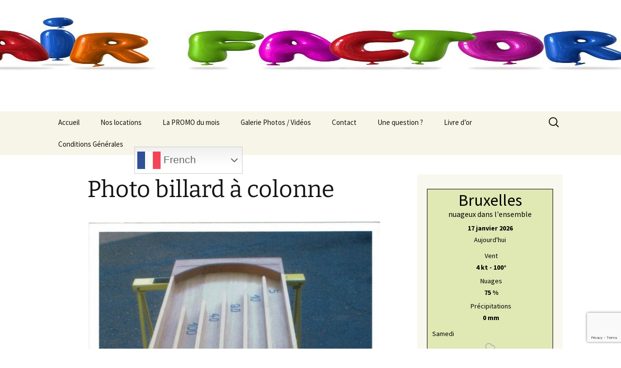

--- FILE ---
content_type: text/html; charset=UTF-8
request_url: http://www.airfactor.be/index.php/photo-billard-a-colonne/
body_size: 8463
content:
<!DOCTYPE html>
<!--[if IE 7]>
<html class="ie ie7" lang="fr-FR">
<![endif]-->
<!--[if IE 8]>
<html class="ie ie8" lang="fr-FR">
<![endif]-->
<!--[if !(IE 7) & !(IE 8)]><!-->
<html lang="fr-FR">
<!--<![endif]-->
<head>
	<meta charset="UTF-8">
	<meta name="viewport" content="width=device-width">
	<title>Photo billard à colonne | Air Factor</title>
	<link rel="profile" href="https://gmpg.org/xfn/11">
	<link rel="pingback" href="http://www.airfactor.be/xmlrpc.php">
	<!--[if lt IE 9]>
	<script src="http://www.airfactor.be/wp-content/themes/twentythirteen/js/html5.js?ver=3.7.0"></script>
	<![endif]-->
	<meta name='robots' content='max-image-preview:large' />
<link rel='dns-prefetch' href='//maps.googleapis.com' />
<link rel="alternate" type="application/rss+xml" title="Air Factor &raquo; Flux" href="http://www.airfactor.be/index.php/feed/" />
<link rel="alternate" type="application/rss+xml" title="Air Factor &raquo; Flux des commentaires" href="http://www.airfactor.be/index.php/comments/feed/" />
<script>
window._wpemojiSettings = {"baseUrl":"https:\/\/s.w.org\/images\/core\/emoji\/15.0.3\/72x72\/","ext":".png","svgUrl":"https:\/\/s.w.org\/images\/core\/emoji\/15.0.3\/svg\/","svgExt":".svg","source":{"concatemoji":"http:\/\/www.airfactor.be\/wp-includes\/js\/wp-emoji-release.min.js?ver=6.5.7"}};
/*! This file is auto-generated */
!function(i,n){var o,s,e;function c(e){try{var t={supportTests:e,timestamp:(new Date).valueOf()};sessionStorage.setItem(o,JSON.stringify(t))}catch(e){}}function p(e,t,n){e.clearRect(0,0,e.canvas.width,e.canvas.height),e.fillText(t,0,0);var t=new Uint32Array(e.getImageData(0,0,e.canvas.width,e.canvas.height).data),r=(e.clearRect(0,0,e.canvas.width,e.canvas.height),e.fillText(n,0,0),new Uint32Array(e.getImageData(0,0,e.canvas.width,e.canvas.height).data));return t.every(function(e,t){return e===r[t]})}function u(e,t,n){switch(t){case"flag":return n(e,"\ud83c\udff3\ufe0f\u200d\u26a7\ufe0f","\ud83c\udff3\ufe0f\u200b\u26a7\ufe0f")?!1:!n(e,"\ud83c\uddfa\ud83c\uddf3","\ud83c\uddfa\u200b\ud83c\uddf3")&&!n(e,"\ud83c\udff4\udb40\udc67\udb40\udc62\udb40\udc65\udb40\udc6e\udb40\udc67\udb40\udc7f","\ud83c\udff4\u200b\udb40\udc67\u200b\udb40\udc62\u200b\udb40\udc65\u200b\udb40\udc6e\u200b\udb40\udc67\u200b\udb40\udc7f");case"emoji":return!n(e,"\ud83d\udc26\u200d\u2b1b","\ud83d\udc26\u200b\u2b1b")}return!1}function f(e,t,n){var r="undefined"!=typeof WorkerGlobalScope&&self instanceof WorkerGlobalScope?new OffscreenCanvas(300,150):i.createElement("canvas"),a=r.getContext("2d",{willReadFrequently:!0}),o=(a.textBaseline="top",a.font="600 32px Arial",{});return e.forEach(function(e){o[e]=t(a,e,n)}),o}function t(e){var t=i.createElement("script");t.src=e,t.defer=!0,i.head.appendChild(t)}"undefined"!=typeof Promise&&(o="wpEmojiSettingsSupports",s=["flag","emoji"],n.supports={everything:!0,everythingExceptFlag:!0},e=new Promise(function(e){i.addEventListener("DOMContentLoaded",e,{once:!0})}),new Promise(function(t){var n=function(){try{var e=JSON.parse(sessionStorage.getItem(o));if("object"==typeof e&&"number"==typeof e.timestamp&&(new Date).valueOf()<e.timestamp+604800&&"object"==typeof e.supportTests)return e.supportTests}catch(e){}return null}();if(!n){if("undefined"!=typeof Worker&&"undefined"!=typeof OffscreenCanvas&&"undefined"!=typeof URL&&URL.createObjectURL&&"undefined"!=typeof Blob)try{var e="postMessage("+f.toString()+"("+[JSON.stringify(s),u.toString(),p.toString()].join(",")+"));",r=new Blob([e],{type:"text/javascript"}),a=new Worker(URL.createObjectURL(r),{name:"wpTestEmojiSupports"});return void(a.onmessage=function(e){c(n=e.data),a.terminate(),t(n)})}catch(e){}c(n=f(s,u,p))}t(n)}).then(function(e){for(var t in e)n.supports[t]=e[t],n.supports.everything=n.supports.everything&&n.supports[t],"flag"!==t&&(n.supports.everythingExceptFlag=n.supports.everythingExceptFlag&&n.supports[t]);n.supports.everythingExceptFlag=n.supports.everythingExceptFlag&&!n.supports.flag,n.DOMReady=!1,n.readyCallback=function(){n.DOMReady=!0}}).then(function(){return e}).then(function(){var e;n.supports.everything||(n.readyCallback(),(e=n.source||{}).concatemoji?t(e.concatemoji):e.wpemoji&&e.twemoji&&(t(e.twemoji),t(e.wpemoji)))}))}((window,document),window._wpemojiSettings);
</script>
<style id='wp-emoji-styles-inline-css'>

	img.wp-smiley, img.emoji {
		display: inline !important;
		border: none !important;
		box-shadow: none !important;
		height: 1em !important;
		width: 1em !important;
		margin: 0 0.07em !important;
		vertical-align: -0.1em !important;
		background: none !important;
		padding: 0 !important;
	}
</style>
<link rel='stylesheet' id='wp-block-library-css' href='http://www.airfactor.be/wp-includes/css/dist/block-library/style.min.css?ver=6.5.7' media='all' />
<style id='wp-block-library-theme-inline-css'>
.wp-block-audio figcaption{color:#555;font-size:13px;text-align:center}.is-dark-theme .wp-block-audio figcaption{color:#ffffffa6}.wp-block-audio{margin:0 0 1em}.wp-block-code{border:1px solid #ccc;border-radius:4px;font-family:Menlo,Consolas,monaco,monospace;padding:.8em 1em}.wp-block-embed figcaption{color:#555;font-size:13px;text-align:center}.is-dark-theme .wp-block-embed figcaption{color:#ffffffa6}.wp-block-embed{margin:0 0 1em}.blocks-gallery-caption{color:#555;font-size:13px;text-align:center}.is-dark-theme .blocks-gallery-caption{color:#ffffffa6}.wp-block-image figcaption{color:#555;font-size:13px;text-align:center}.is-dark-theme .wp-block-image figcaption{color:#ffffffa6}.wp-block-image{margin:0 0 1em}.wp-block-pullquote{border-bottom:4px solid;border-top:4px solid;color:currentColor;margin-bottom:1.75em}.wp-block-pullquote cite,.wp-block-pullquote footer,.wp-block-pullquote__citation{color:currentColor;font-size:.8125em;font-style:normal;text-transform:uppercase}.wp-block-quote{border-left:.25em solid;margin:0 0 1.75em;padding-left:1em}.wp-block-quote cite,.wp-block-quote footer{color:currentColor;font-size:.8125em;font-style:normal;position:relative}.wp-block-quote.has-text-align-right{border-left:none;border-right:.25em solid;padding-left:0;padding-right:1em}.wp-block-quote.has-text-align-center{border:none;padding-left:0}.wp-block-quote.is-large,.wp-block-quote.is-style-large,.wp-block-quote.is-style-plain{border:none}.wp-block-search .wp-block-search__label{font-weight:700}.wp-block-search__button{border:1px solid #ccc;padding:.375em .625em}:where(.wp-block-group.has-background){padding:1.25em 2.375em}.wp-block-separator.has-css-opacity{opacity:.4}.wp-block-separator{border:none;border-bottom:2px solid;margin-left:auto;margin-right:auto}.wp-block-separator.has-alpha-channel-opacity{opacity:1}.wp-block-separator:not(.is-style-wide):not(.is-style-dots){width:100px}.wp-block-separator.has-background:not(.is-style-dots){border-bottom:none;height:1px}.wp-block-separator.has-background:not(.is-style-wide):not(.is-style-dots){height:2px}.wp-block-table{margin:0 0 1em}.wp-block-table td,.wp-block-table th{word-break:normal}.wp-block-table figcaption{color:#555;font-size:13px;text-align:center}.is-dark-theme .wp-block-table figcaption{color:#ffffffa6}.wp-block-video figcaption{color:#555;font-size:13px;text-align:center}.is-dark-theme .wp-block-video figcaption{color:#ffffffa6}.wp-block-video{margin:0 0 1em}.wp-block-template-part.has-background{margin-bottom:0;margin-top:0;padding:1.25em 2.375em}
</style>
<style id='classic-theme-styles-inline-css'>
/*! This file is auto-generated */
.wp-block-button__link{color:#fff;background-color:#32373c;border-radius:9999px;box-shadow:none;text-decoration:none;padding:calc(.667em + 2px) calc(1.333em + 2px);font-size:1.125em}.wp-block-file__button{background:#32373c;color:#fff;text-decoration:none}
</style>
<style id='global-styles-inline-css'>
body{--wp--preset--color--black: #000000;--wp--preset--color--cyan-bluish-gray: #abb8c3;--wp--preset--color--white: #fff;--wp--preset--color--pale-pink: #f78da7;--wp--preset--color--vivid-red: #cf2e2e;--wp--preset--color--luminous-vivid-orange: #ff6900;--wp--preset--color--luminous-vivid-amber: #fcb900;--wp--preset--color--light-green-cyan: #7bdcb5;--wp--preset--color--vivid-green-cyan: #00d084;--wp--preset--color--pale-cyan-blue: #8ed1fc;--wp--preset--color--vivid-cyan-blue: #0693e3;--wp--preset--color--vivid-purple: #9b51e0;--wp--preset--color--dark-gray: #141412;--wp--preset--color--red: #bc360a;--wp--preset--color--medium-orange: #db572f;--wp--preset--color--light-orange: #ea9629;--wp--preset--color--yellow: #fbca3c;--wp--preset--color--dark-brown: #220e10;--wp--preset--color--medium-brown: #722d19;--wp--preset--color--light-brown: #eadaa6;--wp--preset--color--beige: #e8e5ce;--wp--preset--color--off-white: #f7f5e7;--wp--preset--gradient--vivid-cyan-blue-to-vivid-purple: linear-gradient(135deg,rgba(6,147,227,1) 0%,rgb(155,81,224) 100%);--wp--preset--gradient--light-green-cyan-to-vivid-green-cyan: linear-gradient(135deg,rgb(122,220,180) 0%,rgb(0,208,130) 100%);--wp--preset--gradient--luminous-vivid-amber-to-luminous-vivid-orange: linear-gradient(135deg,rgba(252,185,0,1) 0%,rgba(255,105,0,1) 100%);--wp--preset--gradient--luminous-vivid-orange-to-vivid-red: linear-gradient(135deg,rgba(255,105,0,1) 0%,rgb(207,46,46) 100%);--wp--preset--gradient--very-light-gray-to-cyan-bluish-gray: linear-gradient(135deg,rgb(238,238,238) 0%,rgb(169,184,195) 100%);--wp--preset--gradient--cool-to-warm-spectrum: linear-gradient(135deg,rgb(74,234,220) 0%,rgb(151,120,209) 20%,rgb(207,42,186) 40%,rgb(238,44,130) 60%,rgb(251,105,98) 80%,rgb(254,248,76) 100%);--wp--preset--gradient--blush-light-purple: linear-gradient(135deg,rgb(255,206,236) 0%,rgb(152,150,240) 100%);--wp--preset--gradient--blush-bordeaux: linear-gradient(135deg,rgb(254,205,165) 0%,rgb(254,45,45) 50%,rgb(107,0,62) 100%);--wp--preset--gradient--luminous-dusk: linear-gradient(135deg,rgb(255,203,112) 0%,rgb(199,81,192) 50%,rgb(65,88,208) 100%);--wp--preset--gradient--pale-ocean: linear-gradient(135deg,rgb(255,245,203) 0%,rgb(182,227,212) 50%,rgb(51,167,181) 100%);--wp--preset--gradient--electric-grass: linear-gradient(135deg,rgb(202,248,128) 0%,rgb(113,206,126) 100%);--wp--preset--gradient--midnight: linear-gradient(135deg,rgb(2,3,129) 0%,rgb(40,116,252) 100%);--wp--preset--gradient--autumn-brown: linear-gradient(135deg, rgba(226,45,15,1) 0%, rgba(158,25,13,1) 100%);--wp--preset--gradient--sunset-yellow: linear-gradient(135deg, rgba(233,139,41,1) 0%, rgba(238,179,95,1) 100%);--wp--preset--gradient--light-sky: linear-gradient(135deg,rgba(228,228,228,1.0) 0%,rgba(208,225,252,1.0) 100%);--wp--preset--gradient--dark-sky: linear-gradient(135deg,rgba(0,0,0,1.0) 0%,rgba(56,61,69,1.0) 100%);--wp--preset--font-size--small: 13px;--wp--preset--font-size--medium: 20px;--wp--preset--font-size--large: 36px;--wp--preset--font-size--x-large: 42px;--wp--preset--spacing--20: 0.44rem;--wp--preset--spacing--30: 0.67rem;--wp--preset--spacing--40: 1rem;--wp--preset--spacing--50: 1.5rem;--wp--preset--spacing--60: 2.25rem;--wp--preset--spacing--70: 3.38rem;--wp--preset--spacing--80: 5.06rem;--wp--preset--shadow--natural: 6px 6px 9px rgba(0, 0, 0, 0.2);--wp--preset--shadow--deep: 12px 12px 50px rgba(0, 0, 0, 0.4);--wp--preset--shadow--sharp: 6px 6px 0px rgba(0, 0, 0, 0.2);--wp--preset--shadow--outlined: 6px 6px 0px -3px rgba(255, 255, 255, 1), 6px 6px rgba(0, 0, 0, 1);--wp--preset--shadow--crisp: 6px 6px 0px rgba(0, 0, 0, 1);}:where(.is-layout-flex){gap: 0.5em;}:where(.is-layout-grid){gap: 0.5em;}body .is-layout-flex{display: flex;}body .is-layout-flex{flex-wrap: wrap;align-items: center;}body .is-layout-flex > *{margin: 0;}body .is-layout-grid{display: grid;}body .is-layout-grid > *{margin: 0;}:where(.wp-block-columns.is-layout-flex){gap: 2em;}:where(.wp-block-columns.is-layout-grid){gap: 2em;}:where(.wp-block-post-template.is-layout-flex){gap: 1.25em;}:where(.wp-block-post-template.is-layout-grid){gap: 1.25em;}.has-black-color{color: var(--wp--preset--color--black) !important;}.has-cyan-bluish-gray-color{color: var(--wp--preset--color--cyan-bluish-gray) !important;}.has-white-color{color: var(--wp--preset--color--white) !important;}.has-pale-pink-color{color: var(--wp--preset--color--pale-pink) !important;}.has-vivid-red-color{color: var(--wp--preset--color--vivid-red) !important;}.has-luminous-vivid-orange-color{color: var(--wp--preset--color--luminous-vivid-orange) !important;}.has-luminous-vivid-amber-color{color: var(--wp--preset--color--luminous-vivid-amber) !important;}.has-light-green-cyan-color{color: var(--wp--preset--color--light-green-cyan) !important;}.has-vivid-green-cyan-color{color: var(--wp--preset--color--vivid-green-cyan) !important;}.has-pale-cyan-blue-color{color: var(--wp--preset--color--pale-cyan-blue) !important;}.has-vivid-cyan-blue-color{color: var(--wp--preset--color--vivid-cyan-blue) !important;}.has-vivid-purple-color{color: var(--wp--preset--color--vivid-purple) !important;}.has-black-background-color{background-color: var(--wp--preset--color--black) !important;}.has-cyan-bluish-gray-background-color{background-color: var(--wp--preset--color--cyan-bluish-gray) !important;}.has-white-background-color{background-color: var(--wp--preset--color--white) !important;}.has-pale-pink-background-color{background-color: var(--wp--preset--color--pale-pink) !important;}.has-vivid-red-background-color{background-color: var(--wp--preset--color--vivid-red) !important;}.has-luminous-vivid-orange-background-color{background-color: var(--wp--preset--color--luminous-vivid-orange) !important;}.has-luminous-vivid-amber-background-color{background-color: var(--wp--preset--color--luminous-vivid-amber) !important;}.has-light-green-cyan-background-color{background-color: var(--wp--preset--color--light-green-cyan) !important;}.has-vivid-green-cyan-background-color{background-color: var(--wp--preset--color--vivid-green-cyan) !important;}.has-pale-cyan-blue-background-color{background-color: var(--wp--preset--color--pale-cyan-blue) !important;}.has-vivid-cyan-blue-background-color{background-color: var(--wp--preset--color--vivid-cyan-blue) !important;}.has-vivid-purple-background-color{background-color: var(--wp--preset--color--vivid-purple) !important;}.has-black-border-color{border-color: var(--wp--preset--color--black) !important;}.has-cyan-bluish-gray-border-color{border-color: var(--wp--preset--color--cyan-bluish-gray) !important;}.has-white-border-color{border-color: var(--wp--preset--color--white) !important;}.has-pale-pink-border-color{border-color: var(--wp--preset--color--pale-pink) !important;}.has-vivid-red-border-color{border-color: var(--wp--preset--color--vivid-red) !important;}.has-luminous-vivid-orange-border-color{border-color: var(--wp--preset--color--luminous-vivid-orange) !important;}.has-luminous-vivid-amber-border-color{border-color: var(--wp--preset--color--luminous-vivid-amber) !important;}.has-light-green-cyan-border-color{border-color: var(--wp--preset--color--light-green-cyan) !important;}.has-vivid-green-cyan-border-color{border-color: var(--wp--preset--color--vivid-green-cyan) !important;}.has-pale-cyan-blue-border-color{border-color: var(--wp--preset--color--pale-cyan-blue) !important;}.has-vivid-cyan-blue-border-color{border-color: var(--wp--preset--color--vivid-cyan-blue) !important;}.has-vivid-purple-border-color{border-color: var(--wp--preset--color--vivid-purple) !important;}.has-vivid-cyan-blue-to-vivid-purple-gradient-background{background: var(--wp--preset--gradient--vivid-cyan-blue-to-vivid-purple) !important;}.has-light-green-cyan-to-vivid-green-cyan-gradient-background{background: var(--wp--preset--gradient--light-green-cyan-to-vivid-green-cyan) !important;}.has-luminous-vivid-amber-to-luminous-vivid-orange-gradient-background{background: var(--wp--preset--gradient--luminous-vivid-amber-to-luminous-vivid-orange) !important;}.has-luminous-vivid-orange-to-vivid-red-gradient-background{background: var(--wp--preset--gradient--luminous-vivid-orange-to-vivid-red) !important;}.has-very-light-gray-to-cyan-bluish-gray-gradient-background{background: var(--wp--preset--gradient--very-light-gray-to-cyan-bluish-gray) !important;}.has-cool-to-warm-spectrum-gradient-background{background: var(--wp--preset--gradient--cool-to-warm-spectrum) !important;}.has-blush-light-purple-gradient-background{background: var(--wp--preset--gradient--blush-light-purple) !important;}.has-blush-bordeaux-gradient-background{background: var(--wp--preset--gradient--blush-bordeaux) !important;}.has-luminous-dusk-gradient-background{background: var(--wp--preset--gradient--luminous-dusk) !important;}.has-pale-ocean-gradient-background{background: var(--wp--preset--gradient--pale-ocean) !important;}.has-electric-grass-gradient-background{background: var(--wp--preset--gradient--electric-grass) !important;}.has-midnight-gradient-background{background: var(--wp--preset--gradient--midnight) !important;}.has-small-font-size{font-size: var(--wp--preset--font-size--small) !important;}.has-medium-font-size{font-size: var(--wp--preset--font-size--medium) !important;}.has-large-font-size{font-size: var(--wp--preset--font-size--large) !important;}.has-x-large-font-size{font-size: var(--wp--preset--font-size--x-large) !important;}
.wp-block-navigation a:where(:not(.wp-element-button)){color: inherit;}
:where(.wp-block-post-template.is-layout-flex){gap: 1.25em;}:where(.wp-block-post-template.is-layout-grid){gap: 1.25em;}
:where(.wp-block-columns.is-layout-flex){gap: 2em;}:where(.wp-block-columns.is-layout-grid){gap: 2em;}
.wp-block-pullquote{font-size: 1.5em;line-height: 1.6;}
</style>
<link rel='stylesheet' id='contact-form-7-css' href='http://www.airfactor.be/wp-content/plugins/contact-form-7/includes/css/styles.css?ver=5.7.6' media='all' />
<link rel='stylesheet' id='wpcloudy-css' href='http://www.airfactor.be/wp-content/plugins/wp-cloudy/css/wpcloudy.min.css?ver=6.5.7' media='all' />
<link rel='stylesheet' id='google-maps-builder-plugin-styles-css' href='http://www.airfactor.be/wp-content/plugins/google-maps-builder/vendor/wordimpress/maps-builder-core/assets/css/google-maps-builder.min.css?ver=2.1.2' media='all' />
<link rel='stylesheet' id='google-maps-builder-map-icons-css' href='http://www.airfactor.be/wp-content/plugins/google-maps-builder/vendor/wordimpress/maps-builder-core/includes/libraries/map-icons/css/map-icons.css?ver=2.1.2' media='all' />
<link rel='stylesheet' id='twentythirteen-fonts-css' href='http://www.airfactor.be/wp-content/themes/twentythirteen/fonts/source-sans-pro-plus-bitter.css?ver=20230328' media='all' />
<link rel='stylesheet' id='genericons-css' href='http://www.airfactor.be/wp-content/themes/twentythirteen/genericons/genericons.css?ver=3.0.3' media='all' />
<link rel='stylesheet' id='twentythirteen-style-css' href='http://www.airfactor.be/wp-content/themes/twentythirteen/style.css?ver=20230328' media='all' />
<link rel='stylesheet' id='twentythirteen-block-style-css' href='http://www.airfactor.be/wp-content/themes/twentythirteen/css/blocks.css?ver=20230122' media='all' />
<!--[if lt IE 9]>
<link rel='stylesheet' id='twentythirteen-ie-css' href='http://www.airfactor.be/wp-content/themes/twentythirteen/css/ie.css?ver=20150214' media='all' />
<![endif]-->
<link rel='stylesheet' id='tablepress-default-css' href='http://www.airfactor.be/wp-content/plugins/tablepress/css/build/default.css?ver=2.1.3' media='all' />
<script src="http://www.airfactor.be/wp-includes/js/jquery/jquery.min.js?ver=3.7.1" id="jquery-core-js"></script>
<script src="http://www.airfactor.be/wp-includes/js/jquery/jquery-migrate.min.js?ver=3.4.1" id="jquery-migrate-js"></script>
<script src="https://maps.googleapis.com/maps/api/js?v=3.exp&amp;libraries=places&amp;key=AIzaSyAOx_2G_B8b-m0W-fC10wSLMu3YGl4qk98&amp;ver=6.5.7" id="google-maps-builder-gmaps-js"></script>
<link rel="https://api.w.org/" href="http://www.airfactor.be/index.php/wp-json/" /><link rel="alternate" type="application/json" href="http://www.airfactor.be/index.php/wp-json/wp/v2/pages/560" /><link rel="EditURI" type="application/rsd+xml" title="RSD" href="http://www.airfactor.be/xmlrpc.php?rsd" />
<meta name="generator" content="WordPress 6.5.7" />
<link rel="canonical" href="http://www.airfactor.be/index.php/photo-billard-a-colonne/" />
<link rel='shortlink' href='http://www.airfactor.be/?p=560' />
<link rel="alternate" type="application/json+oembed" href="http://www.airfactor.be/index.php/wp-json/oembed/1.0/embed?url=http%3A%2F%2Fwww.airfactor.be%2Findex.php%2Fphoto-billard-a-colonne%2F" />
<link rel="alternate" type="text/xml+oembed" href="http://www.airfactor.be/index.php/wp-json/oembed/1.0/embed?url=http%3A%2F%2Fwww.airfactor.be%2Findex.php%2Fphoto-billard-a-colonne%2F&#038;format=xml" />
<!-- Google Analytics -->
<script>
(function(i,s,o,g,r,a,m){i['GoogleAnalyticsObject']=r;i[r]=i[r]||function(){
  (i[r].q=i[r].q||[]).push(arguments)},i[r].l=1*new Date();a=s.createElement(o),
m=s.getElementsByTagName(o)[0];a.async=1;a.src=g;m.parentNode.insertBefore(a,m)
})(window,document,'script','//www.google-analytics.com/analytics.js','ga');
  ga('create', 'UA-93896273-1', 'auto');
  ga('set', 'anonymizeIp', true);
  ga('send', 'pageview');
</script>
<!-- End Google Analytics -->
	<style type="text/css" id="twentythirteen-header-css">
		.site-header {
		background: url(http://www.airfactor.be/wp-content/uploads/2017/02/cropped-1600x230.jpg) no-repeat scroll top;
		background-size: 1600px auto;
	}
	@media (max-width: 767px) {
		.site-header {
			background-size: 768px auto;
		}
	}
	@media (max-width: 359px) {
		.site-header {
			background-size: 360px auto;
		}
	}
			.site-title,
	.site-description {
		position: absolute;
		clip: rect(1px 1px 1px 1px); /* IE7 */
		clip: rect(1px, 1px, 1px, 1px);
	}
			</style>
	</head>

<body class="page-template-default page page-id-560 wp-embed-responsive single-author sidebar">
		<div id="page" class="hfeed site">
		<header id="masthead" class="site-header">
			<a class="home-link" href="http://www.airfactor.be/" rel="home">
				<h1 class="site-title">Air Factor</h1>
				<h2 class="site-description">J&#039;adore !</h2>
			</a>

			<div id="navbar" class="navbar">
				<nav id="site-navigation" class="navigation main-navigation">
					<button class="menu-toggle">Menu</button>
					<a class="screen-reader-text skip-link" href="#content">
						Aller au contenu					</a>
					<div class="menu-acceuil-container"><ul id="primary-menu" class="nav-menu"><li id="menu-item-708" class="menu-item menu-item-type-post_type menu-item-object-page menu-item-home menu-item-708"><a href="http://www.airfactor.be/">Accueil</a></li>
<li id="menu-item-737" class="menu-item menu-item-type-post_type menu-item-object-page menu-item-has-children menu-item-737"><a href="http://www.airfactor.be/index.php/nos-offres/">Nos locations</a>
<ul class="sub-menu">
	<li id="menu-item-1051" class="menu-item menu-item-type-post_type menu-item-object-page menu-item-1051"><a href="http://www.airfactor.be/index.php/structures-gonflables/">Structures Gonflables</a></li>
	<li id="menu-item-775" class="menu-item menu-item-type-post_type menu-item-object-page menu-item-775"><a href="http://www.airfactor.be/index.php/jeux/">Jeux</a></li>
	<li id="menu-item-1254" class="menu-item menu-item-type-post_type menu-item-object-page menu-item-1254"><a href="http://www.airfactor.be/index.php/rodeo-mecanique-360/">Rodéo mécanique 360°</a></li>
	<li id="menu-item-1425" class="menu-item menu-item-type-post_type menu-item-object-page menu-item-1425"><a href="http://www.airfactor.be/index.php/double-balayette-mecanique-faucheuse-75m-de-diametre/">Double Balayette Mécanique / Faucheuse</a></li>
	<li id="menu-item-774" class="menu-item menu-item-type-post_type menu-item-object-page menu-item-774"><a href="http://www.airfactor.be/index.php/machines-horeca/">Machines Horeca</a></li>
	<li id="menu-item-771" class="menu-item menu-item-type-post_type menu-item-object-page menu-item-771"><a href="http://www.airfactor.be/index.php/hifi/">Sono/éclairage/fumigène</a></li>
</ul>
</li>
<li id="menu-item-712" class="menu-item menu-item-type-post_type menu-item-object-page menu-item-712"><a href="http://www.airfactor.be/index.php/la-promotion-du-mois-2/">La PROMO du mois</a></li>
<li id="menu-item-778" class="menu-item menu-item-type-post_type menu-item-object-page menu-item-778"><a href="http://www.airfactor.be/index.php/galerie-photos-videos/">Galerie Photos / Vidéos</a></li>
<li id="menu-item-750" class="menu-item menu-item-type-post_type menu-item-object-page menu-item-750"><a href="http://www.airfactor.be/index.php/contact-2/">Contact</a></li>
<li id="menu-item-741" class="menu-item menu-item-type-post_type menu-item-object-page menu-item-741"><a href="http://www.airfactor.be/index.php/contact/">Une question ?</a></li>
<li id="menu-item-989" class="menu-item menu-item-type-post_type menu-item-object-page menu-item-989"><a href="http://www.airfactor.be/index.php/livre-dor/">Livre d’or</a></li>
<li id="menu-item-711" class="menu-item menu-item-type-post_type menu-item-object-page menu-item-711"><a href="http://www.airfactor.be/index.php/cg/">Conditions Générales</a></li>
<li style="position:relative;" class="menu-item menu-item-gtranslate"><div style="position:absolute;white-space:nowrap;" id="gtranslate_menu_wrapper_60190"></div></li></ul></div>					<form role="search" method="get" class="search-form" action="http://www.airfactor.be/">
				<label>
					<span class="screen-reader-text">Rechercher :</span>
					<input type="search" class="search-field" placeholder="Rechercher…" value="" name="s" />
				</label>
				<input type="submit" class="search-submit" value="Rechercher" />
			</form>				</nav><!-- #site-navigation -->
			</div><!-- #navbar -->
		</header><!-- #masthead -->

		<div id="main" class="site-main">

	<div id="primary" class="content-area">
		<div id="content" class="site-content" role="main">

			
				<article id="post-560" class="post-560 page type-page status-publish hentry">
					<header class="entry-header">
						
						<h1 class="entry-title">Photo billard à colonne</h1>
					</header><!-- .entry-header -->

					<div class="entry-content">
						<p><a href="http://www.airfactor.be/wp-content/uploads/2016/06/Billard-à-Colonnes.jpg"><img fetchpriority="high" decoding="async" class="aligncenter size-large wp-image-561" src="http://www.airfactor.be/wp-content/uploads/2016/06/Billard-à-Colonnes-683x1024.jpg" alt="Billard à Colonnes" width="604" height="906" srcset="http://www.airfactor.be/wp-content/uploads/2016/06/Billard-à-Colonnes-683x1024.jpg 683w, http://www.airfactor.be/wp-content/uploads/2016/06/Billard-à-Colonnes-200x300.jpg 200w, http://www.airfactor.be/wp-content/uploads/2016/06/Billard-à-Colonnes-768x1151.jpg 768w, http://www.airfactor.be/wp-content/uploads/2016/06/Billard-à-Colonnes.jpg 1604w" sizes="(max-width: 604px) 100vw, 604px" /></a></p>
											</div><!-- .entry-content -->

					<footer class="entry-meta">
											</footer><!-- .entry-meta -->
				</article><!-- #post -->

				
<div id="comments" class="comments-area">

	
	
</div><!-- #comments -->
			
		</div><!-- #content -->
	</div><!-- #primary -->

	<div id="tertiary" class="sidebar-container" role="complementary">
		<div class="sidebar-inner">
			<div class="widget-area">
				<aside id="text-2" class="widget widget_text">			<div class="textwidget"><div id="wpc-weather-id-626" class="wpc-weather-id" data-id="626" data-post-id="560" data-map="" data-detect-geolocation="" data-manual-geolocation="" data-wpc-lat="" data-wpc-lon="" data-wpc-city-id="" data-wpc-city-name="" data-custom-font=""></div></div>
		</aside>			</div><!-- .widget-area -->
		</div><!-- .sidebar-inner -->
	</div><!-- #tertiary -->

		</div><!-- #main -->
		<footer id="colophon" class="site-footer">
				<div id="secondary" class="sidebar-container" role="complementary">
		<div class="widget-area">
			<aside id="gtranslate-2" class="widget widget_gtranslate"><h3 class="widget-title">Google Translate</h3><div class="gtranslate_wrapper" id="gt-wrapper-74173791"></div></aside>		</div><!-- .widget-area -->
	</div><!-- #secondary -->

			<div class="site-info">
												<a href="https://wordpress.org/" class="imprint">
					Fièrement propulsé par WordPress				</a>
			</div><!-- .site-info -->
		</footer><!-- #colophon -->
	</div><!-- #page -->

	<link rel='stylesheet' id='wpcloudy-anim-css' href='http://www.airfactor.be/wp-content/plugins/wp-cloudy/css/wpcloudy-anim.min.css?ver=6.5.7' media='all' />
<script src="http://www.airfactor.be/wp-content/plugins/contact-form-7/includes/swv/js/index.js?ver=5.7.6" id="swv-js"></script>
<script id="contact-form-7-js-extra">
var wpcf7 = {"api":{"root":"http:\/\/www.airfactor.be\/index.php\/wp-json\/","namespace":"contact-form-7\/v1"},"cached":"1"};
</script>
<script src="http://www.airfactor.be/wp-content/plugins/contact-form-7/includes/js/index.js?ver=5.7.6" id="contact-form-7-js"></script>
<script id="wpc-ajax-js-extra">
var wpcAjax = {"wpc_nonce":"b79a42718c","wpc_url":"http:\/\/www.airfactor.be\/wp-admin\/admin-ajax.php?lang=fr"};
</script>
<script src="http://www.airfactor.be/wp-content/plugins/wp-cloudy/js/wp-cloudy-ajax.js?ver=6.5.7" id="wpc-ajax-js"></script>
<script src="http://www.airfactor.be/wp-includes/js/imagesloaded.min.js?ver=5.0.0" id="imagesloaded-js"></script>
<script src="http://www.airfactor.be/wp-includes/js/masonry.min.js?ver=4.2.2" id="masonry-js"></script>
<script src="http://www.airfactor.be/wp-includes/js/jquery/jquery.masonry.min.js?ver=3.1.2b" id="jquery-masonry-js"></script>
<script src="http://www.airfactor.be/wp-content/themes/twentythirteen/js/functions.js?ver=20210122" id="twentythirteen-script-js"></script>
<script src="http://www.airfactor.be/wp-content/plugins/google-maps-builder/vendor/wordimpress/maps-builder-core/assets/js/plugins//gmb-infobubble.min.js?ver=2.1.2" id="google-maps-builder-infowindows-js"></script>
<script id="google-maps-builder-plugin-script-js-extra">
var gmb_data = {"i18n":{"get_directions":"Get Directions","visit_website":"Visit Website"},"infobubble_args":{"shadowStyle":0,"padding":12,"backgroundColor":"rgb(255, 255, 255)","borderRadius":3,"arrowSize":15,"minHeight":20,"maxHeight":450,"minWidth":200,"maxWidth":350,"borderWidth":0,"disableAutoPan":true,"disableAnimation":true,"backgroundClassName":"gmb-infobubble","closeSrc":"https:\/\/www.google.com\/intl\/en_us\/mapfiles\/close.gif"}};
</script>
<script src="http://www.airfactor.be/wp-content/plugins/google-maps-builder/vendor/wordimpress/maps-builder-core/assets/js/frontend/google-maps-builder.min.js?ver=2.1.2" id="google-maps-builder-plugin-script-js"></script>
<script src="http://www.airfactor.be/wp-content/plugins/google-maps-builder/vendor/wordimpress/maps-builder-core/includes/libraries/map-icons/js/map-icons.js?ver=2.1.2" id="google-maps-builder-maps-icons-js"></script>
<script src="https://www.google.com/recaptcha/api.js?render=6Lcl7LEUAAAAAHUCfhUIOg6AkJet_y2GjI_2VGk1&amp;ver=3.0" id="google-recaptcha-js"></script>
<script src="http://www.airfactor.be/wp-includes/js/dist/vendor/wp-polyfill-inert.min.js?ver=3.1.2" id="wp-polyfill-inert-js"></script>
<script src="http://www.airfactor.be/wp-includes/js/dist/vendor/regenerator-runtime.min.js?ver=0.14.0" id="regenerator-runtime-js"></script>
<script src="http://www.airfactor.be/wp-includes/js/dist/vendor/wp-polyfill.min.js?ver=3.15.0" id="wp-polyfill-js"></script>
<script id="wpcf7-recaptcha-js-extra">
var wpcf7_recaptcha = {"sitekey":"6Lcl7LEUAAAAAHUCfhUIOg6AkJet_y2GjI_2VGk1","actions":{"homepage":"homepage","contactform":"contactform"}};
</script>
<script src="http://www.airfactor.be/wp-content/plugins/contact-form-7/modules/recaptcha/index.js?ver=5.7.6" id="wpcf7-recaptcha-js"></script>
<script id="gt_widget_script_33369092-js-before">
window.gtranslateSettings = /* document.write */ window.gtranslateSettings || {};window.gtranslateSettings['33369092'] = {"default_language":"fr","languages":["nl","en","fr"],"url_structure":"none","flag_style":"2d","flag_size":48,"wrapper_selector":"#gtranslate_menu_wrapper_60190","alt_flags":[],"switcher_open_direction":"top","switcher_horizontal_position":"inline","switcher_text_color":"#666","switcher_arrow_color":"#666","switcher_border_color":"#ccc","switcher_background_color":"#fff","switcher_background_shadow_color":"#efefef","switcher_background_hover_color":"#fff","dropdown_text_color":"#000","dropdown_hover_color":"#fff","dropdown_background_color":"#eee","flags_location":"\/wp-content\/plugins\/gtranslate\/flags\/"};
</script><script src="http://www.airfactor.be/wp-content/plugins/gtranslate/js/dwf.js?ver=6.5.7" data-no-optimize="1" data-no-minify="1" data-gt-orig-url="/index.php/photo-billard-a-colonne/" data-gt-orig-domain="www.airfactor.be" data-gt-widget-id="33369092" defer></script><script id="gt_widget_script_74173791-js-before">
window.gtranslateSettings = /* document.write */ window.gtranslateSettings || {};window.gtranslateSettings['74173791'] = {"default_language":"fr","languages":["nl","en","fr"],"url_structure":"none","flag_style":"2d","flag_size":48,"wrapper_selector":"#gt-wrapper-74173791","alt_flags":[],"switcher_open_direction":"top","switcher_horizontal_position":"inline","switcher_text_color":"#666","switcher_arrow_color":"#666","switcher_border_color":"#ccc","switcher_background_color":"#fff","switcher_background_shadow_color":"#efefef","switcher_background_hover_color":"#fff","dropdown_text_color":"#000","dropdown_hover_color":"#fff","dropdown_background_color":"#eee","flags_location":"\/wp-content\/plugins\/gtranslate\/flags\/"};
</script><script src="http://www.airfactor.be/wp-content/plugins/gtranslate/js/dwf.js?ver=6.5.7" data-no-optimize="1" data-no-minify="1" data-gt-orig-url="/index.php/photo-billard-a-colonne/" data-gt-orig-domain="www.airfactor.be" data-gt-widget-id="74173791" defer></script></body>
</html>


--- FILE ---
content_type: text/html; charset=utf-8
request_url: https://www.google.com/recaptcha/api2/anchor?ar=1&k=6Lcl7LEUAAAAAHUCfhUIOg6AkJet_y2GjI_2VGk1&co=aHR0cDovL3d3dy5haXJmYWN0b3IuYmU6ODA.&hl=en&v=PoyoqOPhxBO7pBk68S4YbpHZ&size=invisible&anchor-ms=20000&execute-ms=30000&cb=pm4noy4oiqe
body_size: 48686
content:
<!DOCTYPE HTML><html dir="ltr" lang="en"><head><meta http-equiv="Content-Type" content="text/html; charset=UTF-8">
<meta http-equiv="X-UA-Compatible" content="IE=edge">
<title>reCAPTCHA</title>
<style type="text/css">
/* cyrillic-ext */
@font-face {
  font-family: 'Roboto';
  font-style: normal;
  font-weight: 400;
  font-stretch: 100%;
  src: url(//fonts.gstatic.com/s/roboto/v48/KFO7CnqEu92Fr1ME7kSn66aGLdTylUAMa3GUBHMdazTgWw.woff2) format('woff2');
  unicode-range: U+0460-052F, U+1C80-1C8A, U+20B4, U+2DE0-2DFF, U+A640-A69F, U+FE2E-FE2F;
}
/* cyrillic */
@font-face {
  font-family: 'Roboto';
  font-style: normal;
  font-weight: 400;
  font-stretch: 100%;
  src: url(//fonts.gstatic.com/s/roboto/v48/KFO7CnqEu92Fr1ME7kSn66aGLdTylUAMa3iUBHMdazTgWw.woff2) format('woff2');
  unicode-range: U+0301, U+0400-045F, U+0490-0491, U+04B0-04B1, U+2116;
}
/* greek-ext */
@font-face {
  font-family: 'Roboto';
  font-style: normal;
  font-weight: 400;
  font-stretch: 100%;
  src: url(//fonts.gstatic.com/s/roboto/v48/KFO7CnqEu92Fr1ME7kSn66aGLdTylUAMa3CUBHMdazTgWw.woff2) format('woff2');
  unicode-range: U+1F00-1FFF;
}
/* greek */
@font-face {
  font-family: 'Roboto';
  font-style: normal;
  font-weight: 400;
  font-stretch: 100%;
  src: url(//fonts.gstatic.com/s/roboto/v48/KFO7CnqEu92Fr1ME7kSn66aGLdTylUAMa3-UBHMdazTgWw.woff2) format('woff2');
  unicode-range: U+0370-0377, U+037A-037F, U+0384-038A, U+038C, U+038E-03A1, U+03A3-03FF;
}
/* math */
@font-face {
  font-family: 'Roboto';
  font-style: normal;
  font-weight: 400;
  font-stretch: 100%;
  src: url(//fonts.gstatic.com/s/roboto/v48/KFO7CnqEu92Fr1ME7kSn66aGLdTylUAMawCUBHMdazTgWw.woff2) format('woff2');
  unicode-range: U+0302-0303, U+0305, U+0307-0308, U+0310, U+0312, U+0315, U+031A, U+0326-0327, U+032C, U+032F-0330, U+0332-0333, U+0338, U+033A, U+0346, U+034D, U+0391-03A1, U+03A3-03A9, U+03B1-03C9, U+03D1, U+03D5-03D6, U+03F0-03F1, U+03F4-03F5, U+2016-2017, U+2034-2038, U+203C, U+2040, U+2043, U+2047, U+2050, U+2057, U+205F, U+2070-2071, U+2074-208E, U+2090-209C, U+20D0-20DC, U+20E1, U+20E5-20EF, U+2100-2112, U+2114-2115, U+2117-2121, U+2123-214F, U+2190, U+2192, U+2194-21AE, U+21B0-21E5, U+21F1-21F2, U+21F4-2211, U+2213-2214, U+2216-22FF, U+2308-230B, U+2310, U+2319, U+231C-2321, U+2336-237A, U+237C, U+2395, U+239B-23B7, U+23D0, U+23DC-23E1, U+2474-2475, U+25AF, U+25B3, U+25B7, U+25BD, U+25C1, U+25CA, U+25CC, U+25FB, U+266D-266F, U+27C0-27FF, U+2900-2AFF, U+2B0E-2B11, U+2B30-2B4C, U+2BFE, U+3030, U+FF5B, U+FF5D, U+1D400-1D7FF, U+1EE00-1EEFF;
}
/* symbols */
@font-face {
  font-family: 'Roboto';
  font-style: normal;
  font-weight: 400;
  font-stretch: 100%;
  src: url(//fonts.gstatic.com/s/roboto/v48/KFO7CnqEu92Fr1ME7kSn66aGLdTylUAMaxKUBHMdazTgWw.woff2) format('woff2');
  unicode-range: U+0001-000C, U+000E-001F, U+007F-009F, U+20DD-20E0, U+20E2-20E4, U+2150-218F, U+2190, U+2192, U+2194-2199, U+21AF, U+21E6-21F0, U+21F3, U+2218-2219, U+2299, U+22C4-22C6, U+2300-243F, U+2440-244A, U+2460-24FF, U+25A0-27BF, U+2800-28FF, U+2921-2922, U+2981, U+29BF, U+29EB, U+2B00-2BFF, U+4DC0-4DFF, U+FFF9-FFFB, U+10140-1018E, U+10190-1019C, U+101A0, U+101D0-101FD, U+102E0-102FB, U+10E60-10E7E, U+1D2C0-1D2D3, U+1D2E0-1D37F, U+1F000-1F0FF, U+1F100-1F1AD, U+1F1E6-1F1FF, U+1F30D-1F30F, U+1F315, U+1F31C, U+1F31E, U+1F320-1F32C, U+1F336, U+1F378, U+1F37D, U+1F382, U+1F393-1F39F, U+1F3A7-1F3A8, U+1F3AC-1F3AF, U+1F3C2, U+1F3C4-1F3C6, U+1F3CA-1F3CE, U+1F3D4-1F3E0, U+1F3ED, U+1F3F1-1F3F3, U+1F3F5-1F3F7, U+1F408, U+1F415, U+1F41F, U+1F426, U+1F43F, U+1F441-1F442, U+1F444, U+1F446-1F449, U+1F44C-1F44E, U+1F453, U+1F46A, U+1F47D, U+1F4A3, U+1F4B0, U+1F4B3, U+1F4B9, U+1F4BB, U+1F4BF, U+1F4C8-1F4CB, U+1F4D6, U+1F4DA, U+1F4DF, U+1F4E3-1F4E6, U+1F4EA-1F4ED, U+1F4F7, U+1F4F9-1F4FB, U+1F4FD-1F4FE, U+1F503, U+1F507-1F50B, U+1F50D, U+1F512-1F513, U+1F53E-1F54A, U+1F54F-1F5FA, U+1F610, U+1F650-1F67F, U+1F687, U+1F68D, U+1F691, U+1F694, U+1F698, U+1F6AD, U+1F6B2, U+1F6B9-1F6BA, U+1F6BC, U+1F6C6-1F6CF, U+1F6D3-1F6D7, U+1F6E0-1F6EA, U+1F6F0-1F6F3, U+1F6F7-1F6FC, U+1F700-1F7FF, U+1F800-1F80B, U+1F810-1F847, U+1F850-1F859, U+1F860-1F887, U+1F890-1F8AD, U+1F8B0-1F8BB, U+1F8C0-1F8C1, U+1F900-1F90B, U+1F93B, U+1F946, U+1F984, U+1F996, U+1F9E9, U+1FA00-1FA6F, U+1FA70-1FA7C, U+1FA80-1FA89, U+1FA8F-1FAC6, U+1FACE-1FADC, U+1FADF-1FAE9, U+1FAF0-1FAF8, U+1FB00-1FBFF;
}
/* vietnamese */
@font-face {
  font-family: 'Roboto';
  font-style: normal;
  font-weight: 400;
  font-stretch: 100%;
  src: url(//fonts.gstatic.com/s/roboto/v48/KFO7CnqEu92Fr1ME7kSn66aGLdTylUAMa3OUBHMdazTgWw.woff2) format('woff2');
  unicode-range: U+0102-0103, U+0110-0111, U+0128-0129, U+0168-0169, U+01A0-01A1, U+01AF-01B0, U+0300-0301, U+0303-0304, U+0308-0309, U+0323, U+0329, U+1EA0-1EF9, U+20AB;
}
/* latin-ext */
@font-face {
  font-family: 'Roboto';
  font-style: normal;
  font-weight: 400;
  font-stretch: 100%;
  src: url(//fonts.gstatic.com/s/roboto/v48/KFO7CnqEu92Fr1ME7kSn66aGLdTylUAMa3KUBHMdazTgWw.woff2) format('woff2');
  unicode-range: U+0100-02BA, U+02BD-02C5, U+02C7-02CC, U+02CE-02D7, U+02DD-02FF, U+0304, U+0308, U+0329, U+1D00-1DBF, U+1E00-1E9F, U+1EF2-1EFF, U+2020, U+20A0-20AB, U+20AD-20C0, U+2113, U+2C60-2C7F, U+A720-A7FF;
}
/* latin */
@font-face {
  font-family: 'Roboto';
  font-style: normal;
  font-weight: 400;
  font-stretch: 100%;
  src: url(//fonts.gstatic.com/s/roboto/v48/KFO7CnqEu92Fr1ME7kSn66aGLdTylUAMa3yUBHMdazQ.woff2) format('woff2');
  unicode-range: U+0000-00FF, U+0131, U+0152-0153, U+02BB-02BC, U+02C6, U+02DA, U+02DC, U+0304, U+0308, U+0329, U+2000-206F, U+20AC, U+2122, U+2191, U+2193, U+2212, U+2215, U+FEFF, U+FFFD;
}
/* cyrillic-ext */
@font-face {
  font-family: 'Roboto';
  font-style: normal;
  font-weight: 500;
  font-stretch: 100%;
  src: url(//fonts.gstatic.com/s/roboto/v48/KFO7CnqEu92Fr1ME7kSn66aGLdTylUAMa3GUBHMdazTgWw.woff2) format('woff2');
  unicode-range: U+0460-052F, U+1C80-1C8A, U+20B4, U+2DE0-2DFF, U+A640-A69F, U+FE2E-FE2F;
}
/* cyrillic */
@font-face {
  font-family: 'Roboto';
  font-style: normal;
  font-weight: 500;
  font-stretch: 100%;
  src: url(//fonts.gstatic.com/s/roboto/v48/KFO7CnqEu92Fr1ME7kSn66aGLdTylUAMa3iUBHMdazTgWw.woff2) format('woff2');
  unicode-range: U+0301, U+0400-045F, U+0490-0491, U+04B0-04B1, U+2116;
}
/* greek-ext */
@font-face {
  font-family: 'Roboto';
  font-style: normal;
  font-weight: 500;
  font-stretch: 100%;
  src: url(//fonts.gstatic.com/s/roboto/v48/KFO7CnqEu92Fr1ME7kSn66aGLdTylUAMa3CUBHMdazTgWw.woff2) format('woff2');
  unicode-range: U+1F00-1FFF;
}
/* greek */
@font-face {
  font-family: 'Roboto';
  font-style: normal;
  font-weight: 500;
  font-stretch: 100%;
  src: url(//fonts.gstatic.com/s/roboto/v48/KFO7CnqEu92Fr1ME7kSn66aGLdTylUAMa3-UBHMdazTgWw.woff2) format('woff2');
  unicode-range: U+0370-0377, U+037A-037F, U+0384-038A, U+038C, U+038E-03A1, U+03A3-03FF;
}
/* math */
@font-face {
  font-family: 'Roboto';
  font-style: normal;
  font-weight: 500;
  font-stretch: 100%;
  src: url(//fonts.gstatic.com/s/roboto/v48/KFO7CnqEu92Fr1ME7kSn66aGLdTylUAMawCUBHMdazTgWw.woff2) format('woff2');
  unicode-range: U+0302-0303, U+0305, U+0307-0308, U+0310, U+0312, U+0315, U+031A, U+0326-0327, U+032C, U+032F-0330, U+0332-0333, U+0338, U+033A, U+0346, U+034D, U+0391-03A1, U+03A3-03A9, U+03B1-03C9, U+03D1, U+03D5-03D6, U+03F0-03F1, U+03F4-03F5, U+2016-2017, U+2034-2038, U+203C, U+2040, U+2043, U+2047, U+2050, U+2057, U+205F, U+2070-2071, U+2074-208E, U+2090-209C, U+20D0-20DC, U+20E1, U+20E5-20EF, U+2100-2112, U+2114-2115, U+2117-2121, U+2123-214F, U+2190, U+2192, U+2194-21AE, U+21B0-21E5, U+21F1-21F2, U+21F4-2211, U+2213-2214, U+2216-22FF, U+2308-230B, U+2310, U+2319, U+231C-2321, U+2336-237A, U+237C, U+2395, U+239B-23B7, U+23D0, U+23DC-23E1, U+2474-2475, U+25AF, U+25B3, U+25B7, U+25BD, U+25C1, U+25CA, U+25CC, U+25FB, U+266D-266F, U+27C0-27FF, U+2900-2AFF, U+2B0E-2B11, U+2B30-2B4C, U+2BFE, U+3030, U+FF5B, U+FF5D, U+1D400-1D7FF, U+1EE00-1EEFF;
}
/* symbols */
@font-face {
  font-family: 'Roboto';
  font-style: normal;
  font-weight: 500;
  font-stretch: 100%;
  src: url(//fonts.gstatic.com/s/roboto/v48/KFO7CnqEu92Fr1ME7kSn66aGLdTylUAMaxKUBHMdazTgWw.woff2) format('woff2');
  unicode-range: U+0001-000C, U+000E-001F, U+007F-009F, U+20DD-20E0, U+20E2-20E4, U+2150-218F, U+2190, U+2192, U+2194-2199, U+21AF, U+21E6-21F0, U+21F3, U+2218-2219, U+2299, U+22C4-22C6, U+2300-243F, U+2440-244A, U+2460-24FF, U+25A0-27BF, U+2800-28FF, U+2921-2922, U+2981, U+29BF, U+29EB, U+2B00-2BFF, U+4DC0-4DFF, U+FFF9-FFFB, U+10140-1018E, U+10190-1019C, U+101A0, U+101D0-101FD, U+102E0-102FB, U+10E60-10E7E, U+1D2C0-1D2D3, U+1D2E0-1D37F, U+1F000-1F0FF, U+1F100-1F1AD, U+1F1E6-1F1FF, U+1F30D-1F30F, U+1F315, U+1F31C, U+1F31E, U+1F320-1F32C, U+1F336, U+1F378, U+1F37D, U+1F382, U+1F393-1F39F, U+1F3A7-1F3A8, U+1F3AC-1F3AF, U+1F3C2, U+1F3C4-1F3C6, U+1F3CA-1F3CE, U+1F3D4-1F3E0, U+1F3ED, U+1F3F1-1F3F3, U+1F3F5-1F3F7, U+1F408, U+1F415, U+1F41F, U+1F426, U+1F43F, U+1F441-1F442, U+1F444, U+1F446-1F449, U+1F44C-1F44E, U+1F453, U+1F46A, U+1F47D, U+1F4A3, U+1F4B0, U+1F4B3, U+1F4B9, U+1F4BB, U+1F4BF, U+1F4C8-1F4CB, U+1F4D6, U+1F4DA, U+1F4DF, U+1F4E3-1F4E6, U+1F4EA-1F4ED, U+1F4F7, U+1F4F9-1F4FB, U+1F4FD-1F4FE, U+1F503, U+1F507-1F50B, U+1F50D, U+1F512-1F513, U+1F53E-1F54A, U+1F54F-1F5FA, U+1F610, U+1F650-1F67F, U+1F687, U+1F68D, U+1F691, U+1F694, U+1F698, U+1F6AD, U+1F6B2, U+1F6B9-1F6BA, U+1F6BC, U+1F6C6-1F6CF, U+1F6D3-1F6D7, U+1F6E0-1F6EA, U+1F6F0-1F6F3, U+1F6F7-1F6FC, U+1F700-1F7FF, U+1F800-1F80B, U+1F810-1F847, U+1F850-1F859, U+1F860-1F887, U+1F890-1F8AD, U+1F8B0-1F8BB, U+1F8C0-1F8C1, U+1F900-1F90B, U+1F93B, U+1F946, U+1F984, U+1F996, U+1F9E9, U+1FA00-1FA6F, U+1FA70-1FA7C, U+1FA80-1FA89, U+1FA8F-1FAC6, U+1FACE-1FADC, U+1FADF-1FAE9, U+1FAF0-1FAF8, U+1FB00-1FBFF;
}
/* vietnamese */
@font-face {
  font-family: 'Roboto';
  font-style: normal;
  font-weight: 500;
  font-stretch: 100%;
  src: url(//fonts.gstatic.com/s/roboto/v48/KFO7CnqEu92Fr1ME7kSn66aGLdTylUAMa3OUBHMdazTgWw.woff2) format('woff2');
  unicode-range: U+0102-0103, U+0110-0111, U+0128-0129, U+0168-0169, U+01A0-01A1, U+01AF-01B0, U+0300-0301, U+0303-0304, U+0308-0309, U+0323, U+0329, U+1EA0-1EF9, U+20AB;
}
/* latin-ext */
@font-face {
  font-family: 'Roboto';
  font-style: normal;
  font-weight: 500;
  font-stretch: 100%;
  src: url(//fonts.gstatic.com/s/roboto/v48/KFO7CnqEu92Fr1ME7kSn66aGLdTylUAMa3KUBHMdazTgWw.woff2) format('woff2');
  unicode-range: U+0100-02BA, U+02BD-02C5, U+02C7-02CC, U+02CE-02D7, U+02DD-02FF, U+0304, U+0308, U+0329, U+1D00-1DBF, U+1E00-1E9F, U+1EF2-1EFF, U+2020, U+20A0-20AB, U+20AD-20C0, U+2113, U+2C60-2C7F, U+A720-A7FF;
}
/* latin */
@font-face {
  font-family: 'Roboto';
  font-style: normal;
  font-weight: 500;
  font-stretch: 100%;
  src: url(//fonts.gstatic.com/s/roboto/v48/KFO7CnqEu92Fr1ME7kSn66aGLdTylUAMa3yUBHMdazQ.woff2) format('woff2');
  unicode-range: U+0000-00FF, U+0131, U+0152-0153, U+02BB-02BC, U+02C6, U+02DA, U+02DC, U+0304, U+0308, U+0329, U+2000-206F, U+20AC, U+2122, U+2191, U+2193, U+2212, U+2215, U+FEFF, U+FFFD;
}
/* cyrillic-ext */
@font-face {
  font-family: 'Roboto';
  font-style: normal;
  font-weight: 900;
  font-stretch: 100%;
  src: url(//fonts.gstatic.com/s/roboto/v48/KFO7CnqEu92Fr1ME7kSn66aGLdTylUAMa3GUBHMdazTgWw.woff2) format('woff2');
  unicode-range: U+0460-052F, U+1C80-1C8A, U+20B4, U+2DE0-2DFF, U+A640-A69F, U+FE2E-FE2F;
}
/* cyrillic */
@font-face {
  font-family: 'Roboto';
  font-style: normal;
  font-weight: 900;
  font-stretch: 100%;
  src: url(//fonts.gstatic.com/s/roboto/v48/KFO7CnqEu92Fr1ME7kSn66aGLdTylUAMa3iUBHMdazTgWw.woff2) format('woff2');
  unicode-range: U+0301, U+0400-045F, U+0490-0491, U+04B0-04B1, U+2116;
}
/* greek-ext */
@font-face {
  font-family: 'Roboto';
  font-style: normal;
  font-weight: 900;
  font-stretch: 100%;
  src: url(//fonts.gstatic.com/s/roboto/v48/KFO7CnqEu92Fr1ME7kSn66aGLdTylUAMa3CUBHMdazTgWw.woff2) format('woff2');
  unicode-range: U+1F00-1FFF;
}
/* greek */
@font-face {
  font-family: 'Roboto';
  font-style: normal;
  font-weight: 900;
  font-stretch: 100%;
  src: url(//fonts.gstatic.com/s/roboto/v48/KFO7CnqEu92Fr1ME7kSn66aGLdTylUAMa3-UBHMdazTgWw.woff2) format('woff2');
  unicode-range: U+0370-0377, U+037A-037F, U+0384-038A, U+038C, U+038E-03A1, U+03A3-03FF;
}
/* math */
@font-face {
  font-family: 'Roboto';
  font-style: normal;
  font-weight: 900;
  font-stretch: 100%;
  src: url(//fonts.gstatic.com/s/roboto/v48/KFO7CnqEu92Fr1ME7kSn66aGLdTylUAMawCUBHMdazTgWw.woff2) format('woff2');
  unicode-range: U+0302-0303, U+0305, U+0307-0308, U+0310, U+0312, U+0315, U+031A, U+0326-0327, U+032C, U+032F-0330, U+0332-0333, U+0338, U+033A, U+0346, U+034D, U+0391-03A1, U+03A3-03A9, U+03B1-03C9, U+03D1, U+03D5-03D6, U+03F0-03F1, U+03F4-03F5, U+2016-2017, U+2034-2038, U+203C, U+2040, U+2043, U+2047, U+2050, U+2057, U+205F, U+2070-2071, U+2074-208E, U+2090-209C, U+20D0-20DC, U+20E1, U+20E5-20EF, U+2100-2112, U+2114-2115, U+2117-2121, U+2123-214F, U+2190, U+2192, U+2194-21AE, U+21B0-21E5, U+21F1-21F2, U+21F4-2211, U+2213-2214, U+2216-22FF, U+2308-230B, U+2310, U+2319, U+231C-2321, U+2336-237A, U+237C, U+2395, U+239B-23B7, U+23D0, U+23DC-23E1, U+2474-2475, U+25AF, U+25B3, U+25B7, U+25BD, U+25C1, U+25CA, U+25CC, U+25FB, U+266D-266F, U+27C0-27FF, U+2900-2AFF, U+2B0E-2B11, U+2B30-2B4C, U+2BFE, U+3030, U+FF5B, U+FF5D, U+1D400-1D7FF, U+1EE00-1EEFF;
}
/* symbols */
@font-face {
  font-family: 'Roboto';
  font-style: normal;
  font-weight: 900;
  font-stretch: 100%;
  src: url(//fonts.gstatic.com/s/roboto/v48/KFO7CnqEu92Fr1ME7kSn66aGLdTylUAMaxKUBHMdazTgWw.woff2) format('woff2');
  unicode-range: U+0001-000C, U+000E-001F, U+007F-009F, U+20DD-20E0, U+20E2-20E4, U+2150-218F, U+2190, U+2192, U+2194-2199, U+21AF, U+21E6-21F0, U+21F3, U+2218-2219, U+2299, U+22C4-22C6, U+2300-243F, U+2440-244A, U+2460-24FF, U+25A0-27BF, U+2800-28FF, U+2921-2922, U+2981, U+29BF, U+29EB, U+2B00-2BFF, U+4DC0-4DFF, U+FFF9-FFFB, U+10140-1018E, U+10190-1019C, U+101A0, U+101D0-101FD, U+102E0-102FB, U+10E60-10E7E, U+1D2C0-1D2D3, U+1D2E0-1D37F, U+1F000-1F0FF, U+1F100-1F1AD, U+1F1E6-1F1FF, U+1F30D-1F30F, U+1F315, U+1F31C, U+1F31E, U+1F320-1F32C, U+1F336, U+1F378, U+1F37D, U+1F382, U+1F393-1F39F, U+1F3A7-1F3A8, U+1F3AC-1F3AF, U+1F3C2, U+1F3C4-1F3C6, U+1F3CA-1F3CE, U+1F3D4-1F3E0, U+1F3ED, U+1F3F1-1F3F3, U+1F3F5-1F3F7, U+1F408, U+1F415, U+1F41F, U+1F426, U+1F43F, U+1F441-1F442, U+1F444, U+1F446-1F449, U+1F44C-1F44E, U+1F453, U+1F46A, U+1F47D, U+1F4A3, U+1F4B0, U+1F4B3, U+1F4B9, U+1F4BB, U+1F4BF, U+1F4C8-1F4CB, U+1F4D6, U+1F4DA, U+1F4DF, U+1F4E3-1F4E6, U+1F4EA-1F4ED, U+1F4F7, U+1F4F9-1F4FB, U+1F4FD-1F4FE, U+1F503, U+1F507-1F50B, U+1F50D, U+1F512-1F513, U+1F53E-1F54A, U+1F54F-1F5FA, U+1F610, U+1F650-1F67F, U+1F687, U+1F68D, U+1F691, U+1F694, U+1F698, U+1F6AD, U+1F6B2, U+1F6B9-1F6BA, U+1F6BC, U+1F6C6-1F6CF, U+1F6D3-1F6D7, U+1F6E0-1F6EA, U+1F6F0-1F6F3, U+1F6F7-1F6FC, U+1F700-1F7FF, U+1F800-1F80B, U+1F810-1F847, U+1F850-1F859, U+1F860-1F887, U+1F890-1F8AD, U+1F8B0-1F8BB, U+1F8C0-1F8C1, U+1F900-1F90B, U+1F93B, U+1F946, U+1F984, U+1F996, U+1F9E9, U+1FA00-1FA6F, U+1FA70-1FA7C, U+1FA80-1FA89, U+1FA8F-1FAC6, U+1FACE-1FADC, U+1FADF-1FAE9, U+1FAF0-1FAF8, U+1FB00-1FBFF;
}
/* vietnamese */
@font-face {
  font-family: 'Roboto';
  font-style: normal;
  font-weight: 900;
  font-stretch: 100%;
  src: url(//fonts.gstatic.com/s/roboto/v48/KFO7CnqEu92Fr1ME7kSn66aGLdTylUAMa3OUBHMdazTgWw.woff2) format('woff2');
  unicode-range: U+0102-0103, U+0110-0111, U+0128-0129, U+0168-0169, U+01A0-01A1, U+01AF-01B0, U+0300-0301, U+0303-0304, U+0308-0309, U+0323, U+0329, U+1EA0-1EF9, U+20AB;
}
/* latin-ext */
@font-face {
  font-family: 'Roboto';
  font-style: normal;
  font-weight: 900;
  font-stretch: 100%;
  src: url(//fonts.gstatic.com/s/roboto/v48/KFO7CnqEu92Fr1ME7kSn66aGLdTylUAMa3KUBHMdazTgWw.woff2) format('woff2');
  unicode-range: U+0100-02BA, U+02BD-02C5, U+02C7-02CC, U+02CE-02D7, U+02DD-02FF, U+0304, U+0308, U+0329, U+1D00-1DBF, U+1E00-1E9F, U+1EF2-1EFF, U+2020, U+20A0-20AB, U+20AD-20C0, U+2113, U+2C60-2C7F, U+A720-A7FF;
}
/* latin */
@font-face {
  font-family: 'Roboto';
  font-style: normal;
  font-weight: 900;
  font-stretch: 100%;
  src: url(//fonts.gstatic.com/s/roboto/v48/KFO7CnqEu92Fr1ME7kSn66aGLdTylUAMa3yUBHMdazQ.woff2) format('woff2');
  unicode-range: U+0000-00FF, U+0131, U+0152-0153, U+02BB-02BC, U+02C6, U+02DA, U+02DC, U+0304, U+0308, U+0329, U+2000-206F, U+20AC, U+2122, U+2191, U+2193, U+2212, U+2215, U+FEFF, U+FFFD;
}

</style>
<link rel="stylesheet" type="text/css" href="https://www.gstatic.com/recaptcha/releases/PoyoqOPhxBO7pBk68S4YbpHZ/styles__ltr.css">
<script nonce="TwaPjcmPTrKkAJhDmAUBpw" type="text/javascript">window['__recaptcha_api'] = 'https://www.google.com/recaptcha/api2/';</script>
<script type="text/javascript" src="https://www.gstatic.com/recaptcha/releases/PoyoqOPhxBO7pBk68S4YbpHZ/recaptcha__en.js" nonce="TwaPjcmPTrKkAJhDmAUBpw">
      
    </script></head>
<body><div id="rc-anchor-alert" class="rc-anchor-alert"></div>
<input type="hidden" id="recaptcha-token" value="[base64]">
<script type="text/javascript" nonce="TwaPjcmPTrKkAJhDmAUBpw">
      recaptcha.anchor.Main.init("[\x22ainput\x22,[\x22bgdata\x22,\x22\x22,\[base64]/[base64]/[base64]/[base64]/[base64]/[base64]/[base64]/[base64]/[base64]/[base64]\\u003d\x22,\[base64]\\u003d\x22,\x22w7g0DsK1wqnDuj5KJ1tVD8O+wos1wo0Xwo3CgMOdw4IAVMOVZcO2BSHDk8OKw4JzVMKVNghedMODJgvDgzofw6wEJ8O/F8OGwo5aVScNVMKcFhDDni5QQyDCr2HCrTZVcsO9w7XCv8K9aCxbwrMnwrVEw69LTi09wrM+wqvChDzDjsKQLVQ4NMO2JDYMwrQ/c0wbECgQURsLGcK5V8OGZsOuGgnCtCDDsHt5wroQWhY6wq/DuMKtw6nDj8K9QWbDqhV7wrFnw4x3ecKaWGXDok4jV8OcGMKTw5PDlsKYWkxPIsOTOlNgw53Cl1kvN1lHfUBrSVc+fcK/[base64]/[base64]/CisK8FsKZGMKBVMOPQcOoWsKrFGYRJcKPwoUDw6nCjcKlw4pXLj3CgsOKw4vCoSFKGCsywpbCk24Tw6HDu13DmsKywqkmaBvCtcKAHR7DqMOUT1HCgzPCi0NjecK7w5HDtsKkwotNIcKEccKhwp0Cw7LCnmt9b8ORX8OEch8/w7DDk2pEwoQ1FsKQY8OwB0HDvGYxHcOowpXCrDrCh8OhXcOaXEspDVk0w7NVCRTDtmsSw5jDl2zCu0dIGxXDghDDisO2w4Ytw5XDiMKSNcOGdghaUcOnwr40O3fDlcKtN8Kwwo/ChAFsIcOYw7wQc8Kvw7UgXj99wrtxw6LDoHdVTMOkw4XDmsOlJsKNw49+wohXwqFgw7BDEz0GwqvCqsOvWyXCuQgKbMOzCsO/DcKmw6oBBSbDncOFw77CmsK+w6jCsRLCrDvDvDvDpGHCrBjCmcOdwoDDv3rClkZXdcKbwozCrwbCo3/[base64]/[base64]/w5sxKnfCq3Z3w7Qvdj/CkMOWBcO4djjCs3wcBcOPwr8ROnokM8KCw4/ChQtrwpXCgcKGw7LCn8OLIycFe8KSwoXDocOHdB3DkMK9w4fCmXTCrcOMw7vDpcOxwphHbQPDo8K4AsOIbg3DuMKPwr/Cu2wkwoXCmA84wpjCqV9vwqfCmcO2w7Ayw7FGwozDlcKIGcK8wqPDh3Q6w7s+w6xnw6TCpsO+w4oxw7QwOMOka3/[base64]/[base64]/ChMOpVcKqw5HDqGvDgW/[base64]/wrDDqEhnw5TDlxo6w5DCtHgewqQhwoQCwrcKwo5xw4IOB8KCwp7DmUjCh8OCNcKhWcK4wo/DkjIgRwcVdcKlw4nCjsOICsKowrlCwpBCdyx3w5nDgWQBwqTCoAZqwqjDhkVkwoIHwqvDvlYrwp8PwrfCpsOccS/DsyhMOsOgXcOJw5vCucOTawEEZ8OUw4jCuwvDtsK6w5fDnsOlWMKuNz8aSwAuw53DoFNLw5jDgcKuwqJmwr09w7fCr2fCr8OsXMKNwoMnanssPsOpw6kjw5fCscOxwq5tEMKpN8OUaE/DlMKow5zDnSXCvcK+OsOTQMOGA2V4f1gnwo1Pwptmw5fDp1rCgR0uMsOeQhrDjkktdcOjw7nCmmBgwo/Crxl/Z0rCg0nDui5JwqhNNMODSRR9w5FAJEd3w6TCmDjDgsOOw7IOK8KfKMOCFsO7w4UcHsOAw57Di8O7O8Kmw4DCh8OtO0vDmsKgw54QAG7CnijDo0UhNsO5GHsCw5/CnkzCncOmM0nDlVxBw6NlwofCk8K/[base64]/CjMKHIyjCnXnCicOVAxXDijBUCTJow7vCsXfDgX7DnS8JRXPDqzXDnmx0emNyw6nDgsOiTHjDpntRGDJtK8OSwqrDi352w4U1w5MLw4BhwprCkcKHcAPDlMKHwpgewpHCsn0OwqMKA2sOSWvCv2nCvXoMw6UyBsKkKSMRw4/CvcO9wqbDuwAhBsOow7BQEHApwrrDpMK3wqjDhcKcw7/CisO4w4bDpMKVVnZowp3ClHFRIBTCpsOoM8O/wp3DvcO4w6Fuw6jDu8Ktw7nCp8K7DjXCvTYsw7TCkyLDsR/[base64]/CrMKUwqLDqQzCnsKIw7rDosOrSGzDq35sKsKQwpHDqMKrw4NGVjARGTDCjyFuwrXChWMLw7PCvMKyw4zDuMOhw7DDvm/DtMKlwqLDoGzDrVXCicKNDBUJwq94EzTCp8Olw5PCr1nDhkLDucOgOgVdwog+w6cZQAsmd3QEcxJTE8K2HsO8CMO9w5TCuTbCusKIw79QdA5zOkTCmHsiw7/Ci8OEw6HDvFUtwpbDqgxhw4/CoCZVw7h4QMKGwq1LEsKfw5kefSwzw6/DmnYpIksfIcKKw6ZIExMoCsKMfwfDnMKqElrCo8KcOcO3JkHDp8K9w7t8AsK8w6p3wp3DoXFpw6jDp3bDkmTChsKHw4DCkxlmDcOaw7YLckfDk8KJDWYZw6AMG8OtZBFIQsOywq9BesKPwpzDmBXDsMO9wokIwqdpAcOnw4A/Lnw2QDwCw6EURiPDilMuw5DDh8KpWDgua8OvOsKhCRFawpDCphZVFQ9LF8K4wp/DijwSwrRnw4JtEWDDq07DrsKBOMKWw4fDm8OFwpjChsOgFBLDrMKXFzrCnsOKwqZCwojDo8K+wpx6EsOiwoJIwocHwqfDlzsJw4ppBMONw50FGsOvw7/Cq8O+w7Ivwr/DisOjaMKBwoF4w7zCvWkhcsOCw4IYwrrCrGfCo1zDsBEwwrFOK1jCnnXCrywPwrLDpsOtbQE4w5J0KmHCu8OHw5vChTnDgT7Dvh3Cn8Opwr1tw5AJw7HCjEjCpsOIWsKEw5o2SCpKw70/wqZJTXZwf8Kew6J9wqDDuAU9wp3DoUrCi07DpkFGwpTCjMKWw5zChC9lwqZMw7w2FMOpw7LCkcOgw4fCp8KAbR5awqXCjMOrVjvDvcOJw7chw5jDvMKiw5FAXUnDtsKrYFPCusKKw61YezMMwqJqGMKkw7vCi8O9KWIewqwracO/wr5TBwdOw6I5NUvCscKXZTnDi0gtcMOSwqzCo8Ozw4XDvcO+w61ow6TDtsK3wo1Xw6zDvMOpwpnDpcOvVkgmw4jCksOkw73DhiJNPCxGw6rDq8KONHDDqH/DkcKnR17DvsOEZsKuw7jDisOdwoXDgcKRwqV+wpA6woNowpjDsEjClm/Dn1TDqMOKwoDDtyZTwpBvUcKgOsKqE8Obwo3CucKYKsK4w7B0aEBcEcOgbMOIwq5Yw6RdeMOmwqUNKHZ5w4xFBcKzwq8Bw7PDk21ZRCbDvcOewo/CvMONBTLDmMOzwpY0wp8Tw6RHIsOOY3NEHcOAasKNIMOZKR/Cr2o8wpLDs3Enw7VFwoAqw77ChkoGd8Obw4XDl0oYw5LCgl/CucOmS1bDu8OganU7TQQtXcK1w6TDsm3ClsK1w5vDhk/CmsKxbDXChD5ywpk8w7hvwoLDjcONwqQ7MsKzay/Cgj/CnB7CtSTDp3how5jDj8KvZwlLw4VcUsOFwo4kI8Opbk5CY8ORBsOwQMOVwr7CjGXCqVIpV8O0PQ7CksKBwp/CvWVNwpxYO8ObE8OBw4fDgT5uw63DsnZUw4jCg8K8wrLDgcOvwrHCn3TDsSxVw7fCtxPCsMKkBBsZw4/DpsOOEybCt8KFw501CFnDg1fCvsKiwqfCihA6wo/[base64]/wo4Bwq3ClsOow6HDuiLDocObw4LCsBUnwpPCmwvDlsKpNQoSIjnDkMOPYzzDscKXwpkfw4fCjE8Bw5d2w7jCjQzCvcOzw5/[base64]/[base64]/CucKlTcOfLXANw4paQMK8KMKEwq5Nw5bCssO/WwtDw7FjwobDvwbDhsKkLcOHQQLDqcOnwqZqw6A6w4HDoGbDnGRPw4ddAj7Dix8oHsOFwrjDlVcDw7/[base64]/[base64]/DjsKyw79pYsKjaFfDjl5ow5BpwpPDisOBUsOxwrbCr8KVwpTClElbw47CvsK1GTbDoMORw7t0KsKRMBEcPsKwdMOrw57Dm2soJMOqNcO4w6XCvBTChcKWXsOXJiXCs8KoIcOfw6o/WCo2McKAfcO3wqHCvMKhwp19d8OvWcOOw79Xw4LDgMKaWm7DiRZ8wqZfDFRfw67DlDzCjcOlfkJEwqAsMm7DpcOewqPDmMO1wovCv8KFwpLDrg9Jw7jDkC/CnsKtw5QrGg7Cg8OPwqfCrcO4wqdVw5DCtk4oDz7DjRLCpVV+Mn/DrHpQwqbCjTcnH8OIKnpBWMKAwpzDicOBw7fDiUAoY8KFCsKxJcO7w7kzI8KwGMKhw6DDuxTCtsOOwqhYwoLDrxEQED7Cp8OtwoJkNEwNw7xDw58LTcK7w5rCsiA0w54ePCbDgsK7wrZhw5/DhMK/ZcKGRmxmJSBWfMO/wq3Cp8K4STVYw4Eywo3DjMOow6kFw47Dmht8w5HCqTPCr2HCl8KEwrdXwpLCl8OGwpIJw4XDjcOew7HDmcO6EsO2KX3DqBsAwqnCoMK1wpZMwrDDncOlw5YrPgXDpcOUw7lYwqw6wqzCjxJXw4sxwrzDsUJfwrZZGF/CvcKWw68ZLm4jwqLClcOcNA1MPsKuw5MYw4BkXg59RsOEwqxDHxtkZR9SwqIac8O7w6wWwrkNw5/CosKow5hzMMKGEXPCocOCwqPCqMKUw5lEEsOSQcORw5vClDNFLcKxw53Dr8KpwrIEwqrDuy8HfsKnXhEOCMOkw5kRA8OTfcOcHX/DqlhyAsKdSgXDm8KtCQLDrsK8w7XDlMKsPsKOwovDr2rCuMOXwr/DrjXDiQjCtsOwEMOdw6EHSFF6wrAXSTlFw5HCg8KwwoPDjMKYwrLDqMKowoBhaMOAw6/CqcKkwq0kXQjChSQMUQAzw7tswp1lw7DCggvDs2kBTVLDkcOlCGfCky7DqsK2HxjCkcKFw6jCp8KmfnFxPkxpLsKMwpAXBxPCpF1dw5bDtmpXw483w4TDrcO/A8O+w4/[base64]/DuEvCsiHDiB/CgHl1wrvCusKdwqnCsMO6wo83WcKqTMKLVsKTOxLCssK1CwB6wqzDvV5nwrg/eCEOHHQVwrjCosOywrnCvsKfwqBLw5c/cCAtwqBXd1fCt8ODw5fCh8K+w7nDqQnDnGoEw77Cu8OYKcOIRz7ConbCg3bDuMKbXURSUWfCuAbCs8KnwqA2UDZGw6vCnWQVcQjCkWDChggvVBDCvMKIacOfVihBwrZBNMKKwqYRblltYsOHw7bDuMOOBjB8w77DvsKfYmBUdsK4A8OtKnjCimEgwo/DnMKzwpYHAQfDjMKyFcKRHWLDjhfDksKrVRNgBhfCisKUwrBuwqgCIsOdUMOcw7vChcKyQRh6wqJdL8OEDMK/wq7CrV5wIcOtwpZuGDYOCcOZw5nCnWjDkMKWwr3DqcK9wq3CpMKqNcK5GTMEJHLDscK5w5oMPcOdw7LCmGLCnMOCw63CpcKkw5fDnMKWw4HCkMKjwqg2w5xywpPCl8KnUyvDtcOcBQ5/[base64]/Cqm8ZTsKNwrHDg2UbwqNBKMKcwo7CiMOGw61/LMKwFhBOwp7CusKCY8KOL8KcN8Kqw54zw7zDjiV6w55WVykrw4nDqMO/wqLCs0BuVcOlw4TDiMKkOsOvGsO/VyYiw4hAw4PDisKWw5LCgcKyA8OdwoJZwoosQsOnwrjCtVYFQMO0AcKswr1lFGrDqgrDvUvDp13Dr8O/[base64]/FMOXwrIbFinCg28xw5bDjCDCm8K1wq0NFx/CjGFAw6FCwo0OfMOtc8O9wrMHw7JPwrV+w5hIcWDDgQTCpifDiXVywpLDt8KaZcO2w5/Dk8OVwp7DtcKJwo7DicKRw7zDrcOkCmt4WWNfwoPCij9Ld8KNPsOPMMK3w4cVwrrDiTNmwqw6woJXwrBDZG8Iw68NSm0+GsKCPsOMPXY0w6vDgcOew4vDgh05ScOIfBrCoMOREsKXRn7CrsOBw5gQEcOrdsKEw70AVsOWQsKTw64/w5FDwpPDrsOnwobCpjjDucK0w6BfKsKoDsKuZsKIb3TDq8OfCi1vdAUpw7Jiwp/[base64]/EWzCqF/DtMKQwrzDscKSPMOjHiLChsKowoHDmyfCusOALwDCocKUbhlmw6Epw7DDrGDDqkvCjsKyw44+HGXDtl3DkcKVfcKPWcOqXMO9OC/DhCNzwp9eecO0GRwkRQlEwrnCocKyEE/DjcOHwrjDocOCBQRnW2vCv8OOeMKBBhIqHhxbwqPCsEdyw5TDpsKHHTZqw57DqMKbwoBowpUlwpnCnkhLw7wFGhZzw7DDqMKcwoXCszvDhBJBaMKoKcO+w5/DtMOvwqIIB2AifBEVFsOhQcKAbMOJUWzDl8KOXcKCdcKVw4fChEHCq19uPEVlw6HCrsKUNzTDkMO/[base64]/[base64]/CisOcV8O2woXDpgvDlMKKw7N7ScKOw5cLJcO7fcKGwqI2LcOTw7XCkcOqBy3DrS7CokEywqNTTEk6dkbDlXjDoMOwBRgSw4dNwrsow63DpcK6w4QfGcKnw6h7wpQnwq/CmTPDumzCrMKaw5DDnXTCgsOrwr7CpA3CmMOBbsOjdV3CqyzCgwTCtsOMHAcYwpHDrcKpwrVgCFYdwofDnlHDpcKtKxfCgcOew6DCmMKbw6vCgMK9woUgwqbCpl7ClyLCuALDnsKjN0jDqcKjBsODTcO/EAk1w53CiGbDqAwUw4TCocO5wp9JBcKiJHJ7KcKaw6Aawo/CsMOsGsKuXxpkwqHDqnjDhlkpNhfCisOZw5RHw5RSwr/CrlzCm8ODScOvwo4nNMO5LcOuw5zDn3IaFMOYEFrCpD7Ctjo0ZcKxwrXDtkZxKsK0wqcTMMOyR0vCtcOEDcKBdsOILTjCvsOVHcOOC101O3PDjMK1fMKDwrkuUGBkwpRYe8KCw6/DscK3PcKCwqZEb3rDhHPCtHZ7E8KiCcOzw4XDvSvDtMKRJ8OfA0nCpsOdGkgLaCbDmCXCv8OGw5DDhA3DsXl4w71UfSEjCH53dMK2w7HDhxDCl2fDr8Obw6hqwo9NwokcR8K2b8O0w4d9A3sxeFfDtn5LY8KQwqJawq7DqcOFWcKTwp/DhsKRw5DDj8KqPMOawrJQaMKawojCoMOyw6PDh8O7w7JlEcOERsKXwpbDi8Knwo4dwp3DnsOqZiUjBgNXw4J1aXgJwqsSwqwCbU3CsMKVw69iwqNXay7CvMOhEAXCoRhZwrrChMK6LhzCpyJTwqfCpMKewp/DicK2wqdRwrUXGxcXB8OHw53DnDjCqX5QXyXDh8O6XsOZw6rCjsK9w4/CocKbw6rCmxIdwqMDHMOzZMO6w5/CikITwqcvbsKvLMKAw7/DgcOLw4dzPcKNwpMzAcKmfCcKw4zCi8OBwoTDiUoXVVJkYcKDwq7DgQh3w5MYc8OowolIYMKjw6jDmUR1woMewpp8wpkrw4/Cq0HCiMKXABzCvkfDnsO3LWnCk8KYXxvCqsOMeB4vw4rCqljDrsOVEsK+EQ7DvsKnwrrDtsKXwqTDkl9Le04BZsKwSApkwr9mJcO1wrBgMm1qw4XCo0NSDBZMw5/DiMOZI8O6w41ow5Nlw589wqXDn3BhAjtUJT1RDnLCvsOnbgU3Dl/DiVXDkADDoMOVOlNIZXMpfMOHwp7DjEdKAR43w4TCiMOgMsOsw4gEccK5MlgRMnTCocKiVC3CsiZ7Y8K8w7zCkcKOA8KGQ8OvDBzDsMO2wqjDgyPDnkxtYsKPwo7Dn8O2wqNsw6gAworCgGrDmhRvBsOowp/CqcOVHgRjL8KQw4tSwrfDvA/[base64]/CpsO7OcKKcQlJw6LCncO+w6FYwrrDg07CnzgWdsK2woYUMER1NcKjW8O4wonDucKbw4HDiMK1w7RIw4HDtsOhMMO1U8O2QgbDt8OpwqtgwpM3wrwlEivCkT/ChB5WDsKfH2bDncKad8KWQ3LCvcO1HMOnUFHDocO+SxvDswvCrsOpEMKpZCrDm8KaODA7WEhSB8OgBCMQw4RSZsKmw6d1wojCumJXwp3DkMKJw4TDqsKSSMKwdj5hNyodZzjDqcOhOBoMAsKnRlnCr8KNw5/Dq2oVw4LCqsO1WXMPwrIZb8KiUMKzex7Dg8Kywps1KmfDhsO0PcKkw6AEwpLDmTTCtCPDiUd/wqECwr7DssOWwpAYDFfDisKGwq/DsxdNw4jDjsK9OsKcw7/DihPDpMOmwr3CscKVw7zDicOSwp/DkUjDjsOfw65qQmMRw6XCisOGw4fDvzMUAwXCjSFKbsK/DsOAwovDncKLwpwIwpVIU8KHfQPChHjCtnjCs8KlAsOEw4dXCMK+SsOawoTCksOFRcOUScKYwqvCuGI+U8KHQwTDq2HDvVzChh5uw4hSMFTDj8OfwqzDicKgf8K/QsK9OsKDeMOnR3dZwpFeQBN5w5/[base64]/CjxhPMsOpXgbDrsKzwqRKOG/[base64]/AHvDusO5w4nCtcO9YsKmDQrCqW9lw5hww57Cr8KewoLCtsKmAsK+w7xbwr08wpTCgsOmelpDbVl7wrhSwqgDwofCp8Kjw4/DrQvDumLDj8ONEA3Cu8K2XMOHXcKRXMK0QgbDpcKEwqobwobCm0VtFwPCscKYw74LccKOblfCrzbDtmEewrRWbCBnwpo1f8OINGfCkjzCkcO6w5F7woZ8w5jDtWzDk8KAwphvwo5wwoVLwqsSajnCusKHwo40GcKZYcO7wp1/[base64]/DlU7CpwYrC8OebBPCu0PCsUAnTknCusKJwrJNw4dVccOVTy/CjcOuw4DDksK8dUbDqsOMwoRdwp4uMV5sAMOEeg1Aw7DCosOxECk3WV1EAMKXaMKsHwvCiEI/QcKeJ8OlcVAlw6LDvsK/N8Omwp1afGjCuFdbVx3DhMKLw6DDoCjDgQHCpVrClsOyFhtAU8KOayZuwpIqwpjCvsO7GMKGNcK+PX9ewq7DvVYJIMKNw7/CuMKCbMK1w7TDlMOxZSsYAMO6GMODw7jCpVTCksOyUz7Dr8OBbWPCm8OeEQZuwr9/[base64]/DucOxZWAWw6p7w7zDhUjCqMO7wo7DrBQHK3HDisK7ZFEyWcKJRzdNwp/DiznDjMKeEEPDvMOkEcO3wo/CtsOHw5TCjsKcw7HDkBdaw6EXfMKuw6Zfw6pewrjCvlrDvcOeTH3DtcO1Ly3DicOWbyFmFsO0FMKmwrHDvcK2w5DDvQRPN1TDn8O/wqU7wp3ChRjCocKywrDDosKowrdrw4vDuMKLGn7DqQMDFBHDp3FDw5RuYlvDtjTCocK7UxLDvsKbwqQ6MAZzAcONN8K1w7nDl8K3wo/Cv0wPanrCl8OYC8KDwpB/R3bChcKWwpPDthsteEfDu8OLdsKeworCnwFHwqhewqLChsOwMMOQw4DCnmDClD4Hw5PDiRNWwrfDpsK/wqLCqMKIb8OzwqfCrnnChkvCh1Baw4LDqVLCvcKwQyZfYsOuw6HChQBdakLDvsOKTsOHwqrDmTHCo8OYNcOqKVpnc8Oef8O4agQIYMO3ccKyw4TCvMOfw5bDuwsdwrtvw6DDkcObPMK6fcK/OcOKMcOlf8KKw5PDvFrCt2/DjVZaesOQwobCnMKlwoHDtcKEIcOLwoHDuhAeMGvDhQLDiSxhO8Kgw6DDsBLDiXAIPMOIwos8wrY3Y3rCtw4YEMK8wp/DmsK9wpx6X8OCD8K+w58jwqcQwq/DjsKZwq4NX3/CpMKmwo5Twp4dO8ODecK+w5bCvgwkb8KdNsKtw67DnsOmSjtdw4LDggDCuh3CnRBHJ00/[base64]/[base64]/Cm8K3w6HCscOCMnVEbcKOF08kwps2YsKfQsO4SMKnwqslw7DDkcKawopkw69sQsKlw4nCulvDrRx+w53Cq8OqJMOmw7gwJ2vCoifCqcK5GsO4CsKDETjDoGgDC8O+w5DCnMOmw40Sw4jCkMOlPcKSOC54OsKcPRJHfGTCkcK/w5IHwrrDlibCqsKgfcOzwoIEVMKzwpXDksKMWnTDpk/Cj8KUVcOiw7fCthnCgiQnEMOuFsOIwrvDkSXCh8K7wo/DusOWwoMUMGXCk8OkGDIsS8KDw64Yw4I0w7LDpRJhwpIcwr/CmRcfVncnK17Dn8KxZ8K/Ul9RwrtZMsONwowXE8Kdw7wxwrPDlkM0HMOZBFIrGsO4WDfCk3zClMK8bhzCk0ciwrEODW8Dw5jCl1PCnFYJTBEkwqzDmj13w65Mwqlhwqs7eMKWwrjDt0PDs8OUw4fDmcOpw4VTK8Opwq4mw5IFwq0md8O4DcO8wr/DncKew5PDp33Cv8K+w7PDr8K9wqVyJmwbwpPCpFbDlcKtV1ZdacORYwlMw6DDpMOQw7bDsTN8wrxpw5hywrrDjMK/[base64]/DjsKww7jDp8OOKcKJMcOKcMOJZMOUw5FSw4HDiRbCtT5EUFXCrsOMR3LDumgqY37DkUk0w5YhBsKlDX3DvBw5wpotw7DCmhPDj8OPw6tiw7BwwoMafWvDmcOwwq9/RW5twpbCgzbChcOZdsOJdMO/woDCrgt7HlJedTPCkG7Dkz7CrGPDrE4tTScTTsKnLxPCinnCiUfDssK3w7bDtsK7CMKFwqEwHsOiMsOVwr/[base64]/DocORw4bDq8OGw5J4wqbCq8OZw7TDksORJnxtw7lhW8KWw7/[base64]/Ds8O1w5PDmcOZwrbDhsOISsKSakcCw6bCs09Lwo0SEcK5aVHCp8Ktw5XCp8OXw4rDlMOgAMKOUcOnw4DDhi/CjMKZwqhhRmw0wqLDg8O0bcKTHsKxHcO1wpg7C0w0Xx0GZxTDv0vDpGTCpMKJwp/Ct2nDkMO4ScKOPcOdFjAJwpYDAk0rwpcXw7fCr8Oowp5/a3HDocOBwrfCmULDs8OvwpJnXsOSwr1+GcOibxHCpyt0w7AmSEbCpSjCtSbDrcOALcK/VkPDosOtw6/CjRNkwpvCm8OiwpvDpcO/QcKlelxDJcKNw55KPyXCk3vCmQHDi8OLCQc2wrZIfS98XcKiwoDChsOxb2vCpy8qXyUAIGfCgVMMEj/Dt0/DlE55BUrCmMOcwqzCqcKdwr3CkU04w53CpsK8wrcJBcKwf8K+w5EHw6hXw5DDtMOlwohCJ3NTUMKJdi8JwqRdwoxtRCsONkzCvC7DuMOVwrhTZRNVwpfDt8O1woB2wqfCksOCwpNHdMOYaSfDgDQFDWTDoG/CocOEwrsUw6V3N3U2woDCkB84anVqccKQw43Dgg/[base64]/[base64]/CjMKXM0/DpcOiwpnDoixRw4FDw6pyw7lrUlNBw5rCmMKHTRNIw7l5TWxAFMKFScOPwokdKF3Dp8O+JyXCnldlJsODAjfCn8O/HcOsTjZlHWnDiMKRHCd+w4zDoRPCusK5flnDicKGJkhGw7UGwqk5w7gow51JRsKxcGPDl8OEIsO4bzZDwq/DhVTCicO7w4kEw7cvIMKswrZEw7gNwoHDu8Osw7ItKl8uw4fDp8KtJ8KNSgzChBJvwpnCgMOuw4QfE0RVw4vDpcOIXzlwwojDosKNc8O4w77DkFV2VX/[base64]/DvsOMbz8Nw4B1bsOsLhfDhMKuQQzDvGwRfcKVMsOBXsKJw4JDw4Inw5lgwqY2OHdZLj7CiktNwq3DvcKMIXPDkV7DncKGwp1bwp3DoHvDmsOxNMOJEjMIBsOPZcKMMz/Cqn3DtAwXfMKcw6zCi8OTwq7DlFLDk8OZwo7DukDCgQJKw6cqw58Iw6dIw6jDo8Kow6TDvsOlwrRzahMuF37CnMKowowvVMKtZDQRwr4Rw6rDo8KxwqA+w4x8wpXChsOnw7rCo8Orw5EoDlPCu1DCnCBrw5Bew7g/w7jDnkRpwpY/YsO/DMO8wqbCmTJ/ZsO+IMK2wpBNw751w59Nw5bDh1hdw7BrbGJeMsOrZMOXwpnDglYrdcOCEGhQFURSIBw7w4LCr8Kxw7V1w59KRCsgRsKpwrE1w7IEwpvCmAZEw5HCsmIBwpDCkB0bPiIxXQVyXBpJw4IzSMOvTsKuDSDDlHnCgMKsw59PVT/DuFR5wr3CjsOdwpbDk8Kuw4XDqMO7w5krw5/CgTjCs8KGS8O9woFBw4tTw7kNG8OnFRLDsw53wp/[base64]/[base64]/EcOGAcO/wonDkMO6fcO6wrXDmsK2w4fCtgjCsMOxKVNdakDCplRXwoh+w6k2w7nClkN8F8O6Y8OFBcOUwrEKUsK2wqHCvsKtfgPDmcOuwrc9L8OGJU5Dwog7CsOMdEsVbkl2w7glRGQYD8KVEcOJTsO+wpbDtsOow7hmw4g8esOww6lKS0kQwr/Drm8+PcOHYgYuw6XDucKsw7pUwovCi8O3ecOSw5LDiirDl8OPCsOFw5rDimLCkVLCmsOnwpRAwoXDikvDtMKOdsOvQX3CkcOrK8KCBcOYwoEmw4Rkw5M8QGvCsGnClwrCj8OULWpvTAHCh3QOwrsrPSHDpcK+PTIAHMOvw54pw7/DiFjDnMObwrJFw7zDrsO3wphMCMOawoJMw4HDlcOJUmrCvTTCjcOuwpZAdhjCgsOFFQTDg8ObZMOZfWNiL8K7woDDlsKdLFnDtMKCw4ozHEbCscOwcxrCosK0TjzDp8KVwqhbwoPDlmrDlywbw5duD8K2woR+w7c0EsOOIFElWl8CfMOgGEg/[base64]/SwvDtcKVSm4FdcKGL8OTw5nCm8K6aRFyw7rCuznDhGnCusOWwobDtx1aw6stMAzCm2LCmMK9wqd8HQkeJ1nDo3zCpy3CqsKuRMKUwqDCrQEiwrrCicKlRcOJGMOkwrllGMOtF1MEK8KDwo9CMilkOsO8w5F4Mn9Fw5/Di1UEw6bCr8KTUsO7R37DnVoOWyTDpgFec8ODU8KWFcOuw6nDhMKcIzcGRMKNQyzDhMK9wpRmJHI4UsO2Nz9pw7LCssK4W8OuI8OVw7nCrMOXD8KLZcK4w6/Cg8KuwrwPwqDClVwsNhhRX8OVbcKmWQDDlMOgw7pzOhQqwpzCs8KIS8KcPkzCgcK9TnpxwpoIUMKALsKgwrEuw4QGOMOgw74zwr8uwqLCmsOEJC4LKMKtexHChkbCmsOFwqZrwpEuwokfw77Ds8O3w5/CuF7Diy3DscO4QMKlHVNaZWfDnk7DqcKEM2JefisHCkzCkB9fUUIKw6LCrcKNFsKQHRAMw6PDhCbDggTCusOXw4bCkhAPd8OrwrcCUMK4aTbCrHvChMKQwqBBwpHDqVLCpcKyQhMAw7jDjsOfYcOIRcOnwpLDiBHCuG0pWUnCoMOtwp/CrMKDNE/DvcOOwrjCuEJgZ2rCjcOfAMKYBVjDpcOIIMOeMRvDrMO4GsKRQwHDgMKHE8KMw7Yyw5F4wqfCgcOAMsKWw7ECw7l6fhLCtMOcSMKlwozCr8O+wqFzw5HCg8OLaEAbwr/Dp8O9wrl/w7zDlsKNw48ywqDCtkrDvFZLPi8Aw7Rcwq7DhinCo2PDg0VDURIuTMOUQ8OZwqfCgmzDmR3CncOOR3MadsKFeCcTw7I3YDdSwqw7w5fChcKxw7TCpsOdUywVw6PDisOuwrBXI8O5EDTCrMOBw5UHwqwpagPDvMOnfDpaGlrDri/Cql0Vw4A7w5keJsOZw58iJcOUwoobK8OAwpdICmZFMQx6w5HCvxQnKmjDlXZXJcKpB3IkL2MJISd6OsOKw6nCpMKAw7Isw78bdMKyEMO+wp51wofDrcO1NgMOExHDgsOGw4ltasOYwq3ChUhJw5zCpx/Ci8O0E8KIw6FBNk0qdipNwo1hdQ/Dk8KoecOicsKkQsKtwrbDn8OCd35rOCfCpcOkHnnCo3/[base64]/ClnZJwp1fNMKqXMO3Awx5w6PCnsOlUBhNOQXCpcOtQSXCmMO/XT1AagUVw7tXcFPDsMK2W8K/[base64]/DlMKow5DDtmIKcVwmwrNGwo0ew4nCrkPDosKPwqnDqRsMXiE6wrk/Ig0QbyrDjsO9DMKWZmNhMDjDlMKnEkfDoMKdVULDpsO4AcORwpUHwpwBTRnCgMKBwrrCssOsw7/DusOGw4rCssODwo3CuMOxT8OEQyLDgGDCtsOsR8KmwpwmSDVtKSrCqjEiK0bCsz19wrc0WkcLAcK8wpnDrMOQwpbCuE7DjlnCnz9cdMOLdMKSwolWMEvCn0l4w55pw5/[base64]/Cu1XDmDYJIcOLRsKcQcKSw545w6vDkhQvUsOOw4jCp1p7TMKTwq/Dn8OtecKEw6HChsKfw5ZdeSgLwr4XU8K8w67Dkg9tw6vDkUzCkw/DucKuw7AKTsK1woFgAz9nw43Dk1lgY2sye8KrYcOCbg7Ckk3DvFsYCD0kwq/Cil41PMKKS8OFaQrDg359LsKLw4clSsO5wp1aWMO1woDDnG9JcmxtOgcwBMKcw4bDi8KUZMK8w7pmw4HChjrCuSR9w7nChF7Dj8OGw5sGw7TDohDChhd4w7oNw4zDondxwpoTw67CjErCgCoRBTxeRQRmwozCkcO7NsK3cBwEZsOnwq3Cv8Okw4/[base64]/CpX5Rw7HCgMOrwrI0BmY5w4Zvw4Rjw7LCuHYFQXzCjBrDtSVwOiQQNsO4ZzkMwolIcxhhYSLDlkEPw4nDnMObw6IEGkrDtWIlwr80w6LCsj9KRsKDLxl9wqpeL8OJwo8Ow4XCj3MdwobDu8OfFDrDuS/DvEJMw5NgFsKew5cBwqDCv8O3w4XDtxFvWsK0ScOaJC3Coi3DvcK2wqN8HMOuw6cpa8OFw6BbwqZ4IsKQNGbDrEnCrMKMIioxw7g/HQbCtyhGwqDDisO1bcKQcsOyA8Kiw67CjsOKwoN1w5ZtTSzDr1NkZmZXw7FCWMKhwokmwqnDjDk/GMOWewdYWsO5wqLCsD8OwrVyN1vDjS/CnEjCgDLDucK5WsKQwoIFTh9Hw4Vww51ZwoFdYwrCusObHlLDmTJmGsKhw6TCujlTSHHDgwbCjMKMwqo6wpUBKxR+fMKEwqtEw7pqw4hvVAU9bMOVwr9Dw4HDocOMM8O6TUI9VsKpJzVNRDXCi8O9IcOROcOLZMKHw6/ClcKKwrc9w7o9wqHCrWZmLHAnw4HCj8KnwrRIwqBwTnl1wo3CqkPCr8OOYmLDncOswqrDvnPDqXbDvsOtdcOOc8KkccKXwqEWwqpyFxPChMKZJMKvNSIKGMKJJsKowr/Cu8O1w5kcOWbDnsKawr9BdMKHw7vDsFvDjGxQwqQ/w5o6wqbClFtew7vDtG7DpsO7RBcqPXApw4/DukJ0w7pbIz4XZT10woFOw7vDqz7DtSDCkXsiw74qwqQkw7MFa8O4cF7Ck0XCiMK0wpRoSRRMw7/Dsz0vWMK1LMO/OcKoJ0Qtc8KXO2AIwpkLw7MeCMKAwrjDksKXR8OhwrHDmGR3HGnCs07DpMK/ZkfDg8OKeAYiGMO0w4FxCWzDnQbDpCjDs8OcP23DqsKNwpQDEEMGFVbDpAnCmMO/[base64]/[base64]/w7XDkcKNKMKuei8RA0PDvgfCqMO4wrnDocOIwojDvcOLwqZSw5DClsKidA86wppvwr7CunLDj8O6w4t9RcK2wrU4F8Oqw7pWw6xUEV7DucOSC8OkTsOuwrrDmMOQwqZ0TCc7wr3Di0x8ZivCqMO4PR1PwpXDksK/wqkCSMOoMj1YHMKeC8OKwqbCisKpC8KEwpnDssOsYMKReMOGXDIFw4QnZyRAQMKRJ0JOWDrCmcKBw6UmU2JROcKMw5jDnDI/PENTH8KywoLCs8Ogwo7Ch8KlDMOewpLDtMKRcyXDm8O9w6LDhsKzwqhTIMOdwrjCpzLCvCXCgMKHw57Dh3TCtGsuLxtJwqtDcsO1IMKwwp4Pw74dw6rCiMOSwr5ww43Dmnstw4w5esKxLxHDhAlgw4Z5w7cpby/CuzoawqZMS8OwwrVdSsKOwoonw4R4QMKqTnYpB8KeFcKndGM9w6B5RU3DnMOSE8K6w6XCswrDv0/CjcKAw7rDpUAqQsK2w47DrsOjYcOVwrNRwqrDmsOzTsK/aMOfwr3DlcOeNG4CwqFiA8KQA8OWw5HDl8KmBw52UMKRMsOZw48zwpnDgcOUNcKkQsK4BTHDkMKswqpxb8KLOwtiEsONw5FXwrATVsOOP8KQwqgAwrU+w7DCicOoVwrDkMO3wqszMDvDksOWU8O/TXPCt1HCoMOfRXExIMO8KcKAIDIpYMOzD8OQT8KqBsKHVzImW0M/XcKKIyROOQjDoWI2wpoBSi95b8OLUEvCt113w5RVw5QCb2gzwp3CmMKyVkZOwrtqwoxXw5bDrxXDs3XDjcOYWl7CmWbDkMOnIMKhwpIPf8KyGjDDmcKdw7zDk0XDr1nDjU84wp/CuHnDhcOYZ8OqcjhYH3XChMKKwp59wrBAw45Tw7TDnsKDasKIfMKnw7R3ZSYDcMKjf1oOwoE9RkBWwo85wqxKe1oFVD4MwqDDpBfCnCrDpcO1w69jw5vDh0PDtMOFSibDs0hpw6HCgn8/PDvDqwBhw57DlGVnwqHCn8O5w4nDhS3CoTHCi1tcYxxsw5bCrgskwoDChsORw57DtkMmwq49CC3CpyxCwqXDmcO/MiPCu8K+YUnCowLCrsKyw5TCj8Kvw6jDncOAUHLCoMKjJ28EGsKZwqbDuxIQX1IhbsKXI8KKaGPCplXCpMObZRLDh8Kdd8OJJsK4wrxUW8KnRMOLSA9SFMKywrdRa0vDo8OeC8OZMcK/[base64]/wpzCgMOBw4nCp3fDh8Opw4V6w6bDgMKSwr1YDxLCmcKMN8KjZMO/QMK7EMKUf8KoWj5ybjDCn0HCl8OPTWPCpsKgw77Cu8Oqw73CoivCsCoCw4bCnUJ1ey/[base64]/Dqz9qworDnGvCoQo/w6VMw4YLQ8K6bMOad8K4wrlBwo/Cg3Z0w63DqTQJw4Nyw5AHBsO2w54MOsKxcsKzwrUdAMKgDVLDsRrDncKMw7wRIsODw5/DnFDDu8OCQMK6ZsOcwoEPDGBIwpNzw6jDssOlwo9Yw4hFD3AeC0nCqcKxQMKow4nCkcKdw5J5wqUlCsK0XV/ChMK/w6fCj8OvwqoHHsKeRnPCssKowpnCtm5PYsKuChzCtGPCjcOyJ1UTw5ZGCsO6wpbCiF52DHBjwr/CuyPDqsKkw5TClCjCmcO/[base64]/w67CoCUuOGorw6MSw4HCumhgFSTCh0PDn8ONw6zDrDfCn8OvVmPCuMKgATfDscOiw68lKMOOwrTCvgnDvcOjFMKtZsObwrnDhUzDgsKuHsKOw6vDrBUMwpNdesKHw4nDk0J8woVnwpbDnVzDgCpXw6XCkF/Dj14TEcK0GE3Cpm8lHsK2DDESVsKAGsK4YwfCqS/DlsOZS2xSw6hGwp0jAMKaw4PCtcKbb0HDlcKIw7EKw612w51CZknDt8Kmw71Ewr/Cth/DujXCo8OIYMKDSz0/fTJVwrfDjkkvwp7Dl8Kkwr3CsjFUKkfCn8OYBcKSwptbW3kcUsK6NMOGWiRmDFvDvMOlSX99wosawpQBB8OJw7DDrcOlG8OYw5gPDMOuw7/[base64]/DkRfCgMOLFC3DmMK2W116woTDpcK8wqMQwobCs23CssOIw6JXwrvCgsKsLcKSw4o/Y0YuCm7Cn8OyMMKkwovCk27DrsKbwqfChcKZwrjClSs9EGTCkxPCmUUHAAxOwqwvc8KGHUtKw7HCjTvDjE/CoMKXB8KcwrwTG8O1wpbCvWrDizoZw6vCq8K8a1YMwpLCqBkyWsK2BlrDqsOVG8OQwqgpwow2woQlwoTDhmfCm8O/w4Q6w5DCqcKUw6VLXR3Chz3Cv8Olw6lJwrPCg0rCm8KfwqzDoyJHccKZwpd1w5QUw6pMTXjDvVNTUyHDsMO7wq3CviNkw7YYw7IAwrXCvcOlWsKJJFvDssO2w6/[base64]/bAwSNgvDhcOEf1ciwo/[base64]/DhzJ6ZDMgw45Dwph+a8KoIEbDrAZCIWPDtMKvwqVaXcKELMO9w4MHFcO6wq40CXQ1wqTDu8K6a3XCicOIwqvDusKWYHZmw7B+Ti5cNVrDpDM0BQFkw7DCnEAxbHN3TsOawrjDusKUwqjDvll7PQjCtcK/NMKyCsOBw5PCgjkdw7sAfE7Dg0ZhwrvCoyQ+w47DqD/Dt8ONesKAwpw1w6JUw50ywoBgw5llw4zCqXQ1VsOPaMOEGQ/DnEnCoSYFdh4Jw4EVw58Mw4Baw4lEw7HCicKmf8K4wozCsz8Ww4wlwpXCggUAwpFiw5TCrMOsOzTCpRppG8OlwpVPw7s5w4/Cl33DksKHw7oHGGxkwogrwpglw5UcUyY4wrzCtcOdAcOow7LDqFASwr0IRTt1w5bCvsK3w4R1w4TDvjEUwpDDoyJjVcOkEcOnw7PCkDRhwqPDqjEzH1HCuRoCw58ZwrXDhx94wr0oNBXDjMO7woDDp3/DpsOdw6kea8KMM8KEbRZ4woDCuBTDtsKBfXoVRmouOSnCuQ57Hmh9wqIJeRhPZ8KGwrVywq7CoMORwoHDusOyBnkWwofCksOFMEs8w5TDuGoXcMORO3phXDPDtMOYwqvDl8OeVsOxd0AnwoB/UwHCisKzW2PDs8OMHsKpaVfCk8KgJUkPJsOZY2nCpcO6UsKfwrrDmD1QwojDkVslPcOvYsOiXQUqwoHDiHR/w4YFGw4ubUtICsORSW5mwqsLwqjCqlANUzbCox7CscK1ZEI+w6Ryw65aG8Oxa2x3w4bDs8Kwwr8twpHDsn/DosOxARk5ERI5w4h5csKlw7/[base64]/[base64]/woMKTn7DksKdUxlBSC5vw6ozYm3CoMK/B8K9NDxXw5c6w6JnI8K0VcOOw5bDjcKYw6nDhRMse8K+SX/ChkpVEE8tw5h9Z0AQVsODLz0aSVBzI2hAFlk3E8OWQVYAw7fCvXbDlMOow74ow5rDmx/DulIpZ8OUw73CvkABMcKha1nCrcOvwocow5nCi24Tw5fClsOjwrPCo8OfO8OGwonDhVR1T8ODwo02wqMGwqx4FEkhQkcCNcKiw4XDq8KoC8OcwqPCoGVgw5LCjQI7wp9Uw5oWw40/[base64]/DtsKxP8K8w5RZd0DDlMKew6bDojjCs3UJcFBEGHEmwqjDokXDlxnDtMOgD3XDrQfDrXTCuAjCq8KowrEWw509TENWwoPDggwVw5TDq8KEwrHDh213w4jCs3FzR2JLwr1sW8Kyw67DsnPDhgfDl8Ozw5BdwohUXcK6wr/[base64]\\u003d\\u003d\x22],null,[\x22conf\x22,null,\x226Lcl7LEUAAAAAHUCfhUIOg6AkJet_y2GjI_2VGk1\x22,0,null,null,null,1,[21,125,63,73,95,87,41,43,42,83,102,105,109,121],[1017145,565],0,null,null,null,null,0,null,0,null,700,1,null,0,\[base64]/76lBhn6iwkZoQoZnOKMAhk\\u003d\x22,0,0,null,null,1,null,0,0,null,null,null,0],\x22http://www.airfactor.be:80\x22,null,[3,1,1],null,null,null,1,3600,[\x22https://www.google.com/intl/en/policies/privacy/\x22,\x22https://www.google.com/intl/en/policies/terms/\x22],\x22O/Jwxp7axd0vRkYzSozY1DLFV0EESfNrSf1uAipT9LE\\u003d\x22,1,0,null,1,1768619072869,0,0,[101,142,141,24,202],null,[159,109,225,214],\x22RC-_E43HXfUmWixAw\x22,null,null,null,null,null,\x220dAFcWeA63tZCdmE5TrZ0E2xuePvC4qVr0GOHMAp2iHhgmc9PAjyDZrajf8hIbbuudGpU-YEiixmOWY_AWCXWu6MaWv___HuZsOg\x22,1768701873036]");
    </script></body></html>

--- FILE ---
content_type: text/plain
request_url: https://www.google-analytics.com/j/collect?v=1&_v=j102&aip=1&a=887451963&t=pageview&_s=1&dl=http%3A%2F%2Fwww.airfactor.be%2Findex.php%2Fphoto-billard-a-colonne%2F&ul=en-us%40posix&dt=Photo%20billard%20%C3%A0%20colonne%20%7C%20Air%20Factor&sr=1280x720&vp=1280x720&_u=YEBAAEABAAAAACAAI~&jid=462887439&gjid=713572364&cid=158232395.1768615471&tid=UA-93896273-1&_gid=538977239.1768615471&_r=1&_slc=1&z=137384225
body_size: -285
content:
2,cG-NE0TNNGGY9